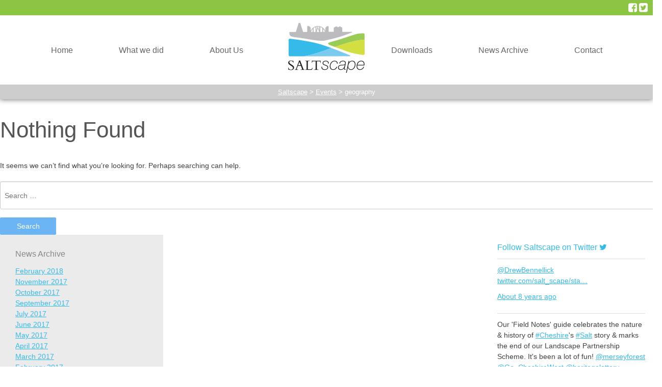

--- FILE ---
content_type: text/html; charset=UTF-8
request_url: https://saltscape.co.uk/featured/geography/
body_size: 16015
content:
<!DOCTYPE html>
<html lang="en-GB">
<head>
<meta charset="UTF-8">
<meta name="viewport" content="width=device-width, initial-scale=1">
<link rel="profile" href="https://gmpg.org/xfn/11">
<link rel="pingback" href="https://saltscape.co.uk/xmlrpc.php">

<meta name='robots' content='index, follow, max-image-preview:large, max-snippet:-1, max-video-preview:-1' />

	<!-- This site is optimized with the Yoast SEO plugin v19.9 - https://yoast.com/wordpress/plugins/seo/ -->
	<title>geography Archives - Saltscape</title>
	<link rel="canonical" href="https://saltscape.co.uk/featured/geography/" />
	<meta property="og:locale" content="en_GB" />
	<meta property="og:type" content="article" />
	<meta property="og:title" content="geography Archives - Saltscape" />
	<meta property="og:url" content="https://saltscape.co.uk/featured/geography/" />
	<meta property="og:site_name" content="Saltscape" />
	<script type="application/ld+json" class="yoast-schema-graph">{"@context":"https://schema.org","@graph":[{"@type":"CollectionPage","@id":"https://saltscape.co.uk/featured/geography/","url":"https://saltscape.co.uk/featured/geography/","name":"geography Archives - Saltscape","isPartOf":{"@id":"https://saltscape.co.uk/#website"},"breadcrumb":{"@id":"https://saltscape.co.uk/featured/geography/#breadcrumb"},"inLanguage":"en-GB"},{"@type":"BreadcrumbList","@id":"https://saltscape.co.uk/featured/geography/#breadcrumb","itemListElement":[{"@type":"ListItem","position":1,"name":"Home","item":"https://saltscape.co.uk/"},{"@type":"ListItem","position":2,"name":"geography"}]},{"@type":"WebSite","@id":"https://saltscape.co.uk/#website","url":"https://saltscape.co.uk/","name":"Saltscape","description":"","potentialAction":[{"@type":"SearchAction","target":{"@type":"EntryPoint","urlTemplate":"https://saltscape.co.uk/?s={search_term_string}"},"query-input":"required name=search_term_string"}],"inLanguage":"en-GB"}]}</script>
	<!-- / Yoast SEO plugin. -->


<link rel='dns-prefetch' href='//maps.google.com' />
<link rel='dns-prefetch' href='//s.w.org' />
<link rel="alternate" type="application/rss+xml" title="Saltscape &raquo; Feed" href="https://saltscape.co.uk/feed/" />
<link rel="alternate" type="application/rss+xml" title="Saltscape &raquo; Comments Feed" href="https://saltscape.co.uk/comments/feed/" />
<link rel="alternate" type="application/rss+xml" title="Saltscape &raquo; geography Featured Item Feed" href="https://saltscape.co.uk/featured/geography/feed/" />
		<!-- This site uses the Google Analytics by MonsterInsights plugin v8.9.1 - Using Analytics tracking - https://www.monsterinsights.com/ -->
							<script
				src="//www.googletagmanager.com/gtag/js?id=UA-64062554-4"  data-cfasync="false" data-wpfc-render="false" type="text/javascript" async></script>
			<script data-cfasync="false" data-wpfc-render="false" type="text/javascript">
				var mi_version = '8.9.1';
				var mi_track_user = true;
				var mi_no_track_reason = '';
				
								var disableStrs = [
															'ga-disable-UA-64062554-4',
									];

				/* Function to detect opted out users */
				function __gtagTrackerIsOptedOut() {
					for (var index = 0; index < disableStrs.length; index++) {
						if (document.cookie.indexOf(disableStrs[index] + '=true') > -1) {
							return true;
						}
					}

					return false;
				}

				/* Disable tracking if the opt-out cookie exists. */
				if (__gtagTrackerIsOptedOut()) {
					for (var index = 0; index < disableStrs.length; index++) {
						window[disableStrs[index]] = true;
					}
				}

				/* Opt-out function */
				function __gtagTrackerOptout() {
					for (var index = 0; index < disableStrs.length; index++) {
						document.cookie = disableStrs[index] + '=true; expires=Thu, 31 Dec 2099 23:59:59 UTC; path=/';
						window[disableStrs[index]] = true;
					}
				}

				if ('undefined' === typeof gaOptout) {
					function gaOptout() {
						__gtagTrackerOptout();
					}
				}
								window.dataLayer = window.dataLayer || [];

				window.MonsterInsightsDualTracker = {
					helpers: {},
					trackers: {},
				};
				if (mi_track_user) {
					function __gtagDataLayer() {
						dataLayer.push(arguments);
					}

					function __gtagTracker(type, name, parameters) {
						if (!parameters) {
							parameters = {};
						}

						if (parameters.send_to) {
							__gtagDataLayer.apply(null, arguments);
							return;
						}

						if (type === 'event') {
							
														parameters.send_to = monsterinsights_frontend.ua;
							__gtagDataLayer(type, name, parameters);
													} else {
							__gtagDataLayer.apply(null, arguments);
						}
					}

					__gtagTracker('js', new Date());
					__gtagTracker('set', {
						'developer_id.dZGIzZG': true,
											});
															__gtagTracker('config', 'UA-64062554-4', {"forceSSL":"true"} );
										window.gtag = __gtagTracker;										(function () {
						/* https://developers.google.com/analytics/devguides/collection/analyticsjs/ */
						/* ga and __gaTracker compatibility shim. */
						var noopfn = function () {
							return null;
						};
						var newtracker = function () {
							return new Tracker();
						};
						var Tracker = function () {
							return null;
						};
						var p = Tracker.prototype;
						p.get = noopfn;
						p.set = noopfn;
						p.send = function () {
							var args = Array.prototype.slice.call(arguments);
							args.unshift('send');
							__gaTracker.apply(null, args);
						};
						var __gaTracker = function () {
							var len = arguments.length;
							if (len === 0) {
								return;
							}
							var f = arguments[len - 1];
							if (typeof f !== 'object' || f === null || typeof f.hitCallback !== 'function') {
								if ('send' === arguments[0]) {
									var hitConverted, hitObject = false, action;
									if ('event' === arguments[1]) {
										if ('undefined' !== typeof arguments[3]) {
											hitObject = {
												'eventAction': arguments[3],
												'eventCategory': arguments[2],
												'eventLabel': arguments[4],
												'value': arguments[5] ? arguments[5] : 1,
											}
										}
									}
									if ('pageview' === arguments[1]) {
										if ('undefined' !== typeof arguments[2]) {
											hitObject = {
												'eventAction': 'page_view',
												'page_path': arguments[2],
											}
										}
									}
									if (typeof arguments[2] === 'object') {
										hitObject = arguments[2];
									}
									if (typeof arguments[5] === 'object') {
										Object.assign(hitObject, arguments[5]);
									}
									if ('undefined' !== typeof arguments[1].hitType) {
										hitObject = arguments[1];
										if ('pageview' === hitObject.hitType) {
											hitObject.eventAction = 'page_view';
										}
									}
									if (hitObject) {
										action = 'timing' === arguments[1].hitType ? 'timing_complete' : hitObject.eventAction;
										hitConverted = mapArgs(hitObject);
										__gtagTracker('event', action, hitConverted);
									}
								}
								return;
							}

							function mapArgs(args) {
								var arg, hit = {};
								var gaMap = {
									'eventCategory': 'event_category',
									'eventAction': 'event_action',
									'eventLabel': 'event_label',
									'eventValue': 'event_value',
									'nonInteraction': 'non_interaction',
									'timingCategory': 'event_category',
									'timingVar': 'name',
									'timingValue': 'value',
									'timingLabel': 'event_label',
									'page': 'page_path',
									'location': 'page_location',
									'title': 'page_title',
								};
								for (arg in args) {
																		if (!(!args.hasOwnProperty(arg) || !gaMap.hasOwnProperty(arg))) {
										hit[gaMap[arg]] = args[arg];
									} else {
										hit[arg] = args[arg];
									}
								}
								return hit;
							}

							try {
								f.hitCallback();
							} catch (ex) {
							}
						};
						__gaTracker.create = newtracker;
						__gaTracker.getByName = newtracker;
						__gaTracker.getAll = function () {
							return [];
						};
						__gaTracker.remove = noopfn;
						__gaTracker.loaded = true;
						window['__gaTracker'] = __gaTracker;
					})();
									} else {
										console.log("");
					(function () {
						function __gtagTracker() {
							return null;
						}

						window['__gtagTracker'] = __gtagTracker;
						window['gtag'] = __gtagTracker;
					})();
									}
			</script>
				<!-- / Google Analytics by MonsterInsights -->
		<script type="text/javascript">
window._wpemojiSettings = {"baseUrl":"https:\/\/s.w.org\/images\/core\/emoji\/14.0.0\/72x72\/","ext":".png","svgUrl":"https:\/\/s.w.org\/images\/core\/emoji\/14.0.0\/svg\/","svgExt":".svg","source":{"concatemoji":"https:\/\/saltscape.co.uk\/wp-includes\/js\/wp-emoji-release.min.js?ver=6.0.11"}};
/*! This file is auto-generated */
!function(e,a,t){var n,r,o,i=a.createElement("canvas"),p=i.getContext&&i.getContext("2d");function s(e,t){var a=String.fromCharCode,e=(p.clearRect(0,0,i.width,i.height),p.fillText(a.apply(this,e),0,0),i.toDataURL());return p.clearRect(0,0,i.width,i.height),p.fillText(a.apply(this,t),0,0),e===i.toDataURL()}function c(e){var t=a.createElement("script");t.src=e,t.defer=t.type="text/javascript",a.getElementsByTagName("head")[0].appendChild(t)}for(o=Array("flag","emoji"),t.supports={everything:!0,everythingExceptFlag:!0},r=0;r<o.length;r++)t.supports[o[r]]=function(e){if(!p||!p.fillText)return!1;switch(p.textBaseline="top",p.font="600 32px Arial",e){case"flag":return s([127987,65039,8205,9895,65039],[127987,65039,8203,9895,65039])?!1:!s([55356,56826,55356,56819],[55356,56826,8203,55356,56819])&&!s([55356,57332,56128,56423,56128,56418,56128,56421,56128,56430,56128,56423,56128,56447],[55356,57332,8203,56128,56423,8203,56128,56418,8203,56128,56421,8203,56128,56430,8203,56128,56423,8203,56128,56447]);case"emoji":return!s([129777,127995,8205,129778,127999],[129777,127995,8203,129778,127999])}return!1}(o[r]),t.supports.everything=t.supports.everything&&t.supports[o[r]],"flag"!==o[r]&&(t.supports.everythingExceptFlag=t.supports.everythingExceptFlag&&t.supports[o[r]]);t.supports.everythingExceptFlag=t.supports.everythingExceptFlag&&!t.supports.flag,t.DOMReady=!1,t.readyCallback=function(){t.DOMReady=!0},t.supports.everything||(n=function(){t.readyCallback()},a.addEventListener?(a.addEventListener("DOMContentLoaded",n,!1),e.addEventListener("load",n,!1)):(e.attachEvent("onload",n),a.attachEvent("onreadystatechange",function(){"complete"===a.readyState&&t.readyCallback()})),(e=t.source||{}).concatemoji?c(e.concatemoji):e.wpemoji&&e.twemoji&&(c(e.twemoji),c(e.wpemoji)))}(window,document,window._wpemojiSettings);
</script>
<style type="text/css">
img.wp-smiley,
img.emoji {
	display: inline !important;
	border: none !important;
	box-shadow: none !important;
	height: 1em !important;
	width: 1em !important;
	margin: 0 0.07em !important;
	vertical-align: -0.1em !important;
	background: none !important;
	padding: 0 !important;
}
</style>
			
	<link rel='stylesheet' id='foundation-icon-css'  href='https://saltscape.co.uk/wp-content/plugins/easy-foundation-shortcodes/styles/foundation-icons.css?ver=6.0.11' type='text/css' media='all' />
<link rel='stylesheet' id='foundation-norm-css'  href='https://saltscape.co.uk/wp-content/plugins/easy-foundation-shortcodes/styles/5/normalize.css?ver=6.0.11' type='text/css' media='all' />
<link rel='stylesheet' id='foundation-css'  href='https://saltscape.co.uk/wp-content/plugins/easy-foundation-shortcodes/styles/5/foundation.min.css?ver=6.0.11' type='text/css' media='all' />
<link rel='stylesheet' id='wp-block-library-css'  href='https://saltscape.co.uk/wp-includes/css/dist/block-library/style.min.css?ver=6.0.11' type='text/css' media='all' />
<style id='global-styles-inline-css' type='text/css'>
body{--wp--preset--color--black: #000000;--wp--preset--color--cyan-bluish-gray: #abb8c3;--wp--preset--color--white: #ffffff;--wp--preset--color--pale-pink: #f78da7;--wp--preset--color--vivid-red: #cf2e2e;--wp--preset--color--luminous-vivid-orange: #ff6900;--wp--preset--color--luminous-vivid-amber: #fcb900;--wp--preset--color--light-green-cyan: #7bdcb5;--wp--preset--color--vivid-green-cyan: #00d084;--wp--preset--color--pale-cyan-blue: #8ed1fc;--wp--preset--color--vivid-cyan-blue: #0693e3;--wp--preset--color--vivid-purple: #9b51e0;--wp--preset--gradient--vivid-cyan-blue-to-vivid-purple: linear-gradient(135deg,rgba(6,147,227,1) 0%,rgb(155,81,224) 100%);--wp--preset--gradient--light-green-cyan-to-vivid-green-cyan: linear-gradient(135deg,rgb(122,220,180) 0%,rgb(0,208,130) 100%);--wp--preset--gradient--luminous-vivid-amber-to-luminous-vivid-orange: linear-gradient(135deg,rgba(252,185,0,1) 0%,rgba(255,105,0,1) 100%);--wp--preset--gradient--luminous-vivid-orange-to-vivid-red: linear-gradient(135deg,rgba(255,105,0,1) 0%,rgb(207,46,46) 100%);--wp--preset--gradient--very-light-gray-to-cyan-bluish-gray: linear-gradient(135deg,rgb(238,238,238) 0%,rgb(169,184,195) 100%);--wp--preset--gradient--cool-to-warm-spectrum: linear-gradient(135deg,rgb(74,234,220) 0%,rgb(151,120,209) 20%,rgb(207,42,186) 40%,rgb(238,44,130) 60%,rgb(251,105,98) 80%,rgb(254,248,76) 100%);--wp--preset--gradient--blush-light-purple: linear-gradient(135deg,rgb(255,206,236) 0%,rgb(152,150,240) 100%);--wp--preset--gradient--blush-bordeaux: linear-gradient(135deg,rgb(254,205,165) 0%,rgb(254,45,45) 50%,rgb(107,0,62) 100%);--wp--preset--gradient--luminous-dusk: linear-gradient(135deg,rgb(255,203,112) 0%,rgb(199,81,192) 50%,rgb(65,88,208) 100%);--wp--preset--gradient--pale-ocean: linear-gradient(135deg,rgb(255,245,203) 0%,rgb(182,227,212) 50%,rgb(51,167,181) 100%);--wp--preset--gradient--electric-grass: linear-gradient(135deg,rgb(202,248,128) 0%,rgb(113,206,126) 100%);--wp--preset--gradient--midnight: linear-gradient(135deg,rgb(2,3,129) 0%,rgb(40,116,252) 100%);--wp--preset--duotone--dark-grayscale: url('#wp-duotone-dark-grayscale');--wp--preset--duotone--grayscale: url('#wp-duotone-grayscale');--wp--preset--duotone--purple-yellow: url('#wp-duotone-purple-yellow');--wp--preset--duotone--blue-red: url('#wp-duotone-blue-red');--wp--preset--duotone--midnight: url('#wp-duotone-midnight');--wp--preset--duotone--magenta-yellow: url('#wp-duotone-magenta-yellow');--wp--preset--duotone--purple-green: url('#wp-duotone-purple-green');--wp--preset--duotone--blue-orange: url('#wp-duotone-blue-orange');--wp--preset--font-size--small: 13px;--wp--preset--font-size--medium: 20px;--wp--preset--font-size--large: 36px;--wp--preset--font-size--x-large: 42px;}.has-black-color{color: var(--wp--preset--color--black) !important;}.has-cyan-bluish-gray-color{color: var(--wp--preset--color--cyan-bluish-gray) !important;}.has-white-color{color: var(--wp--preset--color--white) !important;}.has-pale-pink-color{color: var(--wp--preset--color--pale-pink) !important;}.has-vivid-red-color{color: var(--wp--preset--color--vivid-red) !important;}.has-luminous-vivid-orange-color{color: var(--wp--preset--color--luminous-vivid-orange) !important;}.has-luminous-vivid-amber-color{color: var(--wp--preset--color--luminous-vivid-amber) !important;}.has-light-green-cyan-color{color: var(--wp--preset--color--light-green-cyan) !important;}.has-vivid-green-cyan-color{color: var(--wp--preset--color--vivid-green-cyan) !important;}.has-pale-cyan-blue-color{color: var(--wp--preset--color--pale-cyan-blue) !important;}.has-vivid-cyan-blue-color{color: var(--wp--preset--color--vivid-cyan-blue) !important;}.has-vivid-purple-color{color: var(--wp--preset--color--vivid-purple) !important;}.has-black-background-color{background-color: var(--wp--preset--color--black) !important;}.has-cyan-bluish-gray-background-color{background-color: var(--wp--preset--color--cyan-bluish-gray) !important;}.has-white-background-color{background-color: var(--wp--preset--color--white) !important;}.has-pale-pink-background-color{background-color: var(--wp--preset--color--pale-pink) !important;}.has-vivid-red-background-color{background-color: var(--wp--preset--color--vivid-red) !important;}.has-luminous-vivid-orange-background-color{background-color: var(--wp--preset--color--luminous-vivid-orange) !important;}.has-luminous-vivid-amber-background-color{background-color: var(--wp--preset--color--luminous-vivid-amber) !important;}.has-light-green-cyan-background-color{background-color: var(--wp--preset--color--light-green-cyan) !important;}.has-vivid-green-cyan-background-color{background-color: var(--wp--preset--color--vivid-green-cyan) !important;}.has-pale-cyan-blue-background-color{background-color: var(--wp--preset--color--pale-cyan-blue) !important;}.has-vivid-cyan-blue-background-color{background-color: var(--wp--preset--color--vivid-cyan-blue) !important;}.has-vivid-purple-background-color{background-color: var(--wp--preset--color--vivid-purple) !important;}.has-black-border-color{border-color: var(--wp--preset--color--black) !important;}.has-cyan-bluish-gray-border-color{border-color: var(--wp--preset--color--cyan-bluish-gray) !important;}.has-white-border-color{border-color: var(--wp--preset--color--white) !important;}.has-pale-pink-border-color{border-color: var(--wp--preset--color--pale-pink) !important;}.has-vivid-red-border-color{border-color: var(--wp--preset--color--vivid-red) !important;}.has-luminous-vivid-orange-border-color{border-color: var(--wp--preset--color--luminous-vivid-orange) !important;}.has-luminous-vivid-amber-border-color{border-color: var(--wp--preset--color--luminous-vivid-amber) !important;}.has-light-green-cyan-border-color{border-color: var(--wp--preset--color--light-green-cyan) !important;}.has-vivid-green-cyan-border-color{border-color: var(--wp--preset--color--vivid-green-cyan) !important;}.has-pale-cyan-blue-border-color{border-color: var(--wp--preset--color--pale-cyan-blue) !important;}.has-vivid-cyan-blue-border-color{border-color: var(--wp--preset--color--vivid-cyan-blue) !important;}.has-vivid-purple-border-color{border-color: var(--wp--preset--color--vivid-purple) !important;}.has-vivid-cyan-blue-to-vivid-purple-gradient-background{background: var(--wp--preset--gradient--vivid-cyan-blue-to-vivid-purple) !important;}.has-light-green-cyan-to-vivid-green-cyan-gradient-background{background: var(--wp--preset--gradient--light-green-cyan-to-vivid-green-cyan) !important;}.has-luminous-vivid-amber-to-luminous-vivid-orange-gradient-background{background: var(--wp--preset--gradient--luminous-vivid-amber-to-luminous-vivid-orange) !important;}.has-luminous-vivid-orange-to-vivid-red-gradient-background{background: var(--wp--preset--gradient--luminous-vivid-orange-to-vivid-red) !important;}.has-very-light-gray-to-cyan-bluish-gray-gradient-background{background: var(--wp--preset--gradient--very-light-gray-to-cyan-bluish-gray) !important;}.has-cool-to-warm-spectrum-gradient-background{background: var(--wp--preset--gradient--cool-to-warm-spectrum) !important;}.has-blush-light-purple-gradient-background{background: var(--wp--preset--gradient--blush-light-purple) !important;}.has-blush-bordeaux-gradient-background{background: var(--wp--preset--gradient--blush-bordeaux) !important;}.has-luminous-dusk-gradient-background{background: var(--wp--preset--gradient--luminous-dusk) !important;}.has-pale-ocean-gradient-background{background: var(--wp--preset--gradient--pale-ocean) !important;}.has-electric-grass-gradient-background{background: var(--wp--preset--gradient--electric-grass) !important;}.has-midnight-gradient-background{background: var(--wp--preset--gradient--midnight) !important;}.has-small-font-size{font-size: var(--wp--preset--font-size--small) !important;}.has-medium-font-size{font-size: var(--wp--preset--font-size--medium) !important;}.has-large-font-size{font-size: var(--wp--preset--font-size--large) !important;}.has-x-large-font-size{font-size: var(--wp--preset--font-size--x-large) !important;}
</style>
<link rel='stylesheet' id='contact-form-7-css'  href='https://saltscape.co.uk/wp-content/plugins/contact-form-7/includes/css/styles.css?ver=5.6.4' type='text/css' media='all' />
<link rel='stylesheet' id='eeb-css-frontend-css'  href='https://saltscape.co.uk/wp-content/plugins/email-encoder-bundle/core/includes/assets/css/style.css?ver=220221-04123' type='text/css' media='all' />
<link rel='stylesheet' id='collapscore-css-css'  href='https://saltscape.co.uk/wp-content/plugins/jquery-collapse-o-matic/css/core_style.css?ver=1.0' type='text/css' media='all' />
<link rel='stylesheet' id='collapseomatic-css-css'  href='https://saltscape.co.uk/wp-content/plugins/jquery-collapse-o-matic/css/light_style.css?ver=1.6' type='text/css' media='all' />
<style id='responsive-menu-inline-css' type='text/css'>
#rmp_menu_trigger-2843{width: 55px;height: 55px;position: fixed;top: 40px;border-radius: 5px;display: none;text-decoration: none;right: 2%;background: #000000;transition: transform 0.5s, background-color 1s}#rmp_menu_trigger-2843:hover, #rmp_menu_trigger-2843:focus{background: #000;text-decoration: unset}#rmp_menu_trigger-2843.is-active{background: #000000}#rmp_menu_trigger-2843 .rmp-trigger-box{width: 33px;color: #fff}#rmp_menu_trigger-2843 .rmp-trigger-icon-active, #rmp_menu_trigger-2843 .rmp-trigger-text-open{display: none}#rmp_menu_trigger-2843.is-active .rmp-trigger-icon-active, #rmp_menu_trigger-2843.is-active .rmp-trigger-text-open{display: inline}#rmp_menu_trigger-2843.is-active .rmp-trigger-icon-inactive, #rmp_menu_trigger-2843.is-active .rmp-trigger-text{display: none}#rmp_menu_trigger-2843 .rmp-trigger-label{color: #fff;pointer-events: none;line-height: 13px;font-family: inherit;font-size: 13px;display: inline;text-transform: inherit}#rmp_menu_trigger-2843 .rmp-trigger-label.rmp-trigger-label-top{display: block;margin-bottom: 12px}#rmp_menu_trigger-2843 .rmp-trigger-label.rmp-trigger-label-bottom{display: block;margin-top: 12px}#rmp_menu_trigger-2843 .responsive-menu-pro-inner{display: block}#rmp_menu_trigger-2843 .responsive-menu-pro-inner, #rmp_menu_trigger-2843 .responsive-menu-pro-inner::before, #rmp_menu_trigger-2843 .responsive-menu-pro-inner::after{width: 33px;height: 5px;background-color: #FFFFFF;border-radius: 4px;position: absolute}#rmp_menu_trigger-2843.is-active .responsive-menu-pro-inner, #rmp_menu_trigger-2843.is-active .responsive-menu-pro-inner::before, #rmp_menu_trigger-2843.is-active .responsive-menu-pro-inner::after{background-color: #FFFFFF}#rmp_menu_trigger-2843:hover .responsive-menu-pro-inner, #rmp_menu_trigger-2843:hover .responsive-menu-pro-inner::before, #rmp_menu_trigger-2843:hover .responsive-menu-pro-inner::after{background-color: #FFFFFF}@media screen and (max-width: 870px){#menu-main_menu{display: none !important}#rmp_menu_trigger-2843{display: block}#rmp-container-2843{position: fixed;top: 0;margin: 0;transition: transform 0.5s;overflow: auto;display: block;width: 75%;background-color: #333333;background-image: url("");height: 100%;left: 0;padding-top: 0px;padding-left: 0px;padding-bottom: 0px;padding-right: 0px}#rmp-menu-wrap-2843{padding-top: 0px;padding-left: 0px;padding-bottom: 0px;padding-right: 0px;background-color: #333333}#rmp-menu-wrap-2843 .rmp-menu, #rmp-menu-wrap-2843 .rmp-submenu{width: 100%;box-sizing: border-box;margin: 0;padding: 0}#rmp-menu-wrap-2843 .rmp-submenu-depth-1 .rmp-menu-item-link{padding-left: 10%}#rmp-menu-wrap-2843 .rmp-submenu-depth-2 .rmp-menu-item-link{padding-left: 15%}#rmp-menu-wrap-2843 .rmp-submenu-depth-3 .rmp-menu-item-link{padding-left: 20%}#rmp-menu-wrap-2843 .rmp-submenu-depth-4 .rmp-menu-item-link{padding-left: 25%}#rmp-menu-wrap-2843 .rmp-submenu.rmp-submenu-open{display: block}#rmp-menu-wrap-2843 .rmp-menu-item{width: 100%;list-style: none;margin: 0}#rmp-menu-wrap-2843 .rmp-menu-item-link{height: 44px;line-height: 44px;font-size: 13px;border-bottom: 1px solid #666666;font-family: inherit;color: #ffffff;text-align: left;background-color: #333333;font-weight: normal;letter-spacing: 0px;display: block;width: 100%;text-decoration: none;position: relative;overflow: hidden;transition: background-color 1s, border-color 1s, 1s;padding: 0 5%;padding-right: 54px}#rmp-menu-wrap-2843 .rmp-menu-item-link:after, #rmp-menu-wrap-2843 .rmp-menu-item-link:before{display: none}#rmp-menu-wrap-2843 .rmp-menu-item-link:hover{color: #ffffff;border-color: #666666;background-color: #ebebeb}#rmp-menu-wrap-2843 .rmp-menu-item-link:focus{outline: none;border-color: unset;box-shadow: unset}#rmp-menu-wrap-2843 .rmp-menu-item-link .rmp-font-icon{height: 44px;line-height: 44px;margin-right: 10px;font-size: 13px}#rmp-menu-wrap-2843 .rmp-menu-current-item .rmp-menu-item-link{color: #ffffff;border-color: #212121;background-color: #43494C}#rmp-menu-wrap-2843 .rmp-menu-current-item .rmp-menu-item-link:hover{color: #ffffff;border-color: #3f3f3f;background-color: #43494C}#rmp-menu-wrap-2843 .rmp-menu-subarrow{position: absolute;top: 0;bottom: 0;text-align: center;overflow: hidden;background-size: cover;overflow: hidden;right: 0;border-left-style: solid;border-left-color: #666666;border-left-width: 1px;height: 44px;width: 44px;color: #ffffff;background-color: #333333}#rmp-menu-wrap-2843 .rmp-menu-subarrow:hover{color: #ffffff;border-color: #666666;background-color: #ebebeb}#rmp-menu-wrap-2843 .rmp-menu-subarrow .rmp-font-icon{margin-right: unset}#rmp-menu-wrap-2843 .rmp-menu-subarrow *{vertical-align: middle;line-height: 44px}#rmp-menu-wrap-2843 .rmp-menu-subarrow-active{display: block;background-size: cover;color: #fff;border-color: #212121;background-color: #212121}#rmp-menu-wrap-2843 .rmp-menu-subarrow-active:hover{color: #fff;border-color: #3f3f3f;background-color: #3f3f3f}#rmp-menu-wrap-2843 .rmp-submenu{display: none}#rmp-menu-wrap-2843 .rmp-submenu .rmp-menu-item-link{height: 44px;line-height: 44px;letter-spacing: 0px;font-size: 13px;border-bottom: 1px solid #666666;font-family: inherit;font-weight: normal;color: #ffffff;text-align: left;background-color: #333333}#rmp-menu-wrap-2843 .rmp-submenu .rmp-menu-item-link:hover{color: #ffffff;border-color: #666666;background-color: #ebebeb}#rmp-menu-wrap-2843 .rmp-submenu .rmp-menu-current-item .rmp-menu-item-link{color: #ffffff;border-color: #212121;background-color: #43494C}#rmp-menu-wrap-2843 .rmp-submenu .rmp-menu-current-item .rmp-menu-item-link:hover{color: #ffffff;border-color: #3f3f3f;background-color: #43494C}#rmp-menu-wrap-2843 .rmp-submenu .rmp-menu-subarrow{right: 0;border-right: unset;border-left-style: solid;border-left-color: #666666;border-left-width: 1px;height: 44px;line-height: 44px;width: 44px;color: #ffffff;background-color: #333333}#rmp-menu-wrap-2843 .rmp-submenu .rmp-menu-subarrow:hover{color: #ffffff;border-color: #666666;background-color: #ebebeb}#rmp-menu-wrap-2843 .rmp-submenu .rmp-menu-subarrow-active{color: #fff;border-color: #212121;background-color: #212121}#rmp-menu-wrap-2843 .rmp-submenu .rmp-menu-subarrow-active:hover{color: #fff;border-color: #3f3f3f;background-color: #3f3f3f}#rmp-menu-wrap-2843 .rmp-menu-item-description{margin: 0;padding: 5px 5%;opacity: 0.8;color: #ffffff}#rmp-search-box-2843{display: block;padding-top: 0px;padding-left: 5%;padding-bottom: 0px;padding-right: 5%}#rmp-search-box-2843 .rmp-search-form{margin: 0}#rmp-search-box-2843 .rmp-search-box{background: #fff;border: 1px solid #dadada;color: #333;width: 100%;padding: 0 5%;border-radius: 30px;height: 45px;-webkit-appearance: none}#rmp-search-box-2843 .rmp-search-box::placeholder{color: #C7C7CD}#rmp-search-box-2843 .rmp-search-box:focus{background-color: #fff;outline: 2px solid #dadada;color: #333}#rmp-menu-title-2843{background-color: #333333;color: #ffffff;text-align: left;font-size: 14px;padding-top: 10%;padding-left: 5%;padding-bottom: 0%;padding-right: 5%;font-weight: 400;transition: background-color 1s, border-color 1s, color 1s}#rmp-menu-title-2843:hover{background-color: #333333;color: #ffffff}#rmp-menu-title-2843 > a{color: #ffffff;width: 100%;background-color: unset;text-decoration: none}#rmp-menu-title-2843 > a:hover{color: #ffffff}#rmp-menu-title-2843 .rmp-font-icon{font-size: 14px}#rmp-menu-additional-content-2843{padding-top: 0px;padding-left: 5%;padding-bottom: 0px;padding-right: 5%;color: #fff;text-align: center;font-size: 16px}}.rmp-container{display: none;visibility: visible;padding: 0px 0px 0px 0px;z-index: 99998;transition: all 0.3s}.rmp-container.rmp-fade-top, .rmp-container.rmp-fade-left, .rmp-container.rmp-fade-right, .rmp-container.rmp-fade-bottom{display: none}.rmp-container.rmp-slide-left, .rmp-container.rmp-push-left{transform: translateX(-100%);-ms-transform: translateX(-100%);-webkit-transform: translateX(-100%);-moz-transform: translateX(-100%)}.rmp-container.rmp-slide-left.rmp-menu-open, .rmp-container.rmp-push-left.rmp-menu-open{transform: translateX(0);-ms-transform: translateX(0);-webkit-transform: translateX(0);-moz-transform: translateX(0)}.rmp-container.rmp-slide-right, .rmp-container.rmp-push-right{transform: translateX(100%);-ms-transform: translateX(100%);-webkit-transform: translateX(100%);-moz-transform: translateX(100%)}.rmp-container.rmp-slide-right.rmp-menu-open, .rmp-container.rmp-push-right.rmp-menu-open{transform: translateX(0);-ms-transform: translateX(0);-webkit-transform: translateX(0);-moz-transform: translateX(0)}.rmp-container.rmp-slide-top, .rmp-container.rmp-push-top{transform: translateY(-100%);-ms-transform: translateY(-100%);-webkit-transform: translateY(-100%);-moz-transform: translateY(-100%)}.rmp-container.rmp-slide-top.rmp-menu-open, .rmp-container.rmp-push-top.rmp-menu-open{transform: translateY(0);-ms-transform: translateY(0);-webkit-transform: translateY(0);-moz-transform: translateY(0)}.rmp-container.rmp-slide-bottom, .rmp-container.rmp-push-bottom{transform: translateY(100%);-ms-transform: translateY(100%);-webkit-transform: translateY(100%);-moz-transform: translateY(100%)}.rmp-container.rmp-slide-bottom.rmp-menu-open, .rmp-container.rmp-push-bottom.rmp-menu-open{transform: translateX(0);-ms-transform: translateX(0);-webkit-transform: translateX(0);-moz-transform: translateX(0)}.rmp-container::-webkit-scrollbar{width: 0px}.rmp-container ::-webkit-scrollbar-track{box-shadow: inset 0 0 5px transparent}.rmp-container ::-webkit-scrollbar-thumb{background: transparent}.rmp-container ::-webkit-scrollbar-thumb:hover{background: transparent}.rmp-container .rmp-menu-wrap .rmp-menu{transition: none;border-radius: 0;box-shadow: none;background: none;border: 0;bottom: auto;box-sizing: border-box;clip: auto;color: #666;display: block;float: none;font-family: inherit;font-size: 14px;height: auto;left: auto;line-height: 1.7;list-style-type: none;margin: 0;min-height: auto;max-height: none;opacity: 1;outline: none;overflow: visible;padding: 0;position: relative;pointer-events: auto;right: auto;text-align: left;text-decoration: none;text-indent: 0;text-transform: none;transform: none;top: auto;visibility: inherit;width: auto;word-wrap: break-word;white-space: normal}.rmp-container .rmp-menu-additional-content{display: block;word-break: break-word}.rmp-container .rmp-menu-title{display: flex;flex-direction: column}.rmp-container .rmp-menu-title .rmp-menu-title-image{max-width: 100%;margin-bottom: 15px;display: block;margin: auto;margin-bottom: 15px}button.rmp_menu_trigger{z-index: 999999;overflow: hidden;outline: none;border: 0;display: none;margin: 0;transition: transform 0.5s, background-color 0.5s;padding: 0}button.rmp_menu_trigger .responsive-menu-pro-inner::before, button.rmp_menu_trigger .responsive-menu-pro-inner::after{content: "";display: block}button.rmp_menu_trigger .responsive-menu-pro-inner::before{top: 10px}button.rmp_menu_trigger .responsive-menu-pro-inner::after{bottom: 10px}button.rmp_menu_trigger .rmp-trigger-box{width: 40px;display: inline-block;position: relative;pointer-events: none;vertical-align: super}.admin-bar .rmp-container, .admin-bar .rmp_menu_trigger{margin-top: 32px !important}@media screen and (max-width: 782px){.admin-bar .rmp-container, .admin-bar .rmp_menu_trigger{margin-top: 46px !important}}.rmp-menu-trigger-boring .responsive-menu-pro-inner{transition-property: none}.rmp-menu-trigger-boring .responsive-menu-pro-inner::after, .rmp-menu-trigger-boring .responsive-menu-pro-inner::before{transition-property: none}.rmp-menu-trigger-boring.is-active .responsive-menu-pro-inner{transform: rotate(45deg)}.rmp-menu-trigger-boring.is-active .responsive-menu-pro-inner:before{top: 0;opacity: 0}.rmp-menu-trigger-boring.is-active .responsive-menu-pro-inner:after{bottom: 0;transform: rotate(-90deg)}
</style>
<link rel='stylesheet' id='dashicons-css'  href='https://saltscape.co.uk/wp-includes/css/dashicons.min.css?ver=6.0.11' type='text/css' media='all' />
<link rel='stylesheet' id='rotatingtweets-css'  href='https://saltscape.co.uk/wp-content/plugins/rotatingtweets/css/style.css?ver=6.0.11' type='text/css' media='all' />
<link rel='stylesheet' id='st-widget-css'  href='https://saltscape.co.uk/wp-content/plugins/share-this/css/style.css?ver=6.0.11' type='text/css' media='all' />
<link rel='stylesheet' id='saltscape-style-css'  href='https://saltscape.co.uk/wp-content/themes/saltscape/style.css?ver=1.0' type='text/css' media='all' />
<link rel='stylesheet' id='animate.css-css'  href='https://saltscape.co.uk/wp-content/themes/saltscape/js/bower_components/animate.css/animate.min.css?ver=6.0.11' type='text/css' media='all' />
<link rel='stylesheet' id='font-awesome-css'  href='https://saltscape.co.uk/wp-content/themes/saltscape/inc/font-awesome/css/font-awesome.css?ver=6.0.11' type='text/css' media='all' />
<link rel='stylesheet' id='__EPYT__style-css'  href='https://saltscape.co.uk/wp-content/plugins/youtube-embed-plus/styles/ytprefs.min.css?ver=14.1.4' type='text/css' media='all' />
<style id='__EPYT__style-inline-css' type='text/css'>

                .epyt-gallery-thumb {
                        width: 33.333%;
                }
                
                         @media (min-width:0px) and (max-width: 767px) {
                            .epyt-gallery-rowbreak {
                                display: none;
                            }
                            .epyt-gallery-allthumbs[class*="epyt-cols"] .epyt-gallery-thumb {
                                width: 100% !important;
                            }
                          }
</style>
<link rel='stylesheet' id='wp-paginate-css'  href='https://saltscape.co.uk/wp-content/plugins/wp-paginate/css/wp-paginate.css?ver=2.1.9' type='text/css' media='screen' />
<script type='text/javascript' src='https://saltscape.co.uk/wp-includes/js/jquery/jquery.min.js?ver=3.6.0' id='jquery-core-js'></script>
<script type='text/javascript' src='https://saltscape.co.uk/wp-includes/js/jquery/jquery-migrate.min.js?ver=3.3.2' id='jquery-migrate-js'></script>
<script type='text/javascript' src='https://saltscape.co.uk/wp-content/plugins/easy-foundation-shortcodes/js/5/vendor/custom.modernizr.js?ver=6.0.11' id='foundation-custom-js'></script>
<script type='text/javascript' src='https://saltscape.co.uk/wp-content/plugins/google-analytics-for-wordpress/assets/js/frontend-gtag.min.js?ver=8.9.1' id='monsterinsights-frontend-script-js'></script>
<script data-cfasync="false" data-wpfc-render="false" type="text/javascript" id='monsterinsights-frontend-script-js-extra'>/* <![CDATA[ */
var monsterinsights_frontend = {"js_events_tracking":"true","download_extensions":"doc,pdf,ppt,zip,xls,docx,pptx,xlsx","inbound_paths":"[]","home_url":"https:\/\/saltscape.co.uk","hash_tracking":"false","ua":"UA-64062554-4","v4_id":""};/* ]]> */
</script>
<script type='text/javascript' src='https://saltscape.co.uk/wp-content/plugins/email-encoder-bundle/core/includes/assets/js/custom.js?ver=220221-04123' id='eeb-js-frontend-js'></script>
<script type='text/javascript' src='https://maps.google.com/maps/api/js?key=AIzaSyBRV8pbpgspY40ESBPfY2TWQ-VbZHVbw7Y&#038;libraries=geometry%2Cplaces%2Cweather%2Cpanoramio%2Cdrawing&#038;language=en&#038;ver=5.2.5' id='wpgmp-google-api-js'></script>
<script type='text/javascript' src='https://saltscape.co.uk/wp-includes/js/imagesloaded.min.js?ver=4.1.4' id='imagesloaded-js'></script>
<script type='text/javascript' src='https://saltscape.co.uk/wp-includes/js/masonry.min.js?ver=4.2.2' id='masonry-js'></script>
<script type='text/javascript' src='https://saltscape.co.uk/wp-includes/js/jquery/jquery.masonry.min.js?ver=3.1.2b' id='jquery-masonry-js'></script>
<script type='text/javascript' id='wpgmp-frontend-js-extra'>
/* <![CDATA[ */
var wpgmp_flocal = {"ajax_url":"https:\/\/saltscape.co.uk\/wp-admin\/admin-ajax.php","nonce":"cea200b9f6","days_to_remember":""};
/* ]]> */
</script>
<script type='text/javascript' src='https://saltscape.co.uk/wp-content/plugins/wp-google-map-pro/assets/js/frontend.min.js?ver=5.2.5' id='wpgmp-frontend-js'></script>
<script type='text/javascript' src='https://saltscape.co.uk/wp-content/themes/saltscape/js/bower_components/modernizr/modernizr.js?ver=6.0.11' id='modernizr.js-js'></script>
<script type='text/javascript' src='https://saltscape.co.uk/wp-content/themes/saltscape/js/bower_components/foundation/js/foundation.min.js?ver=6.0.11' id='foundation.min.js-js'></script>
<script type='text/javascript' src='https://saltscape.co.uk/wp-content/themes/saltscape/js/bower_components/isotope/dist/isotope.pkgd.min.js?ver=6.0.11' id='isotope.pkgd.min.js-js'></script>
<script type='text/javascript' src='https://saltscape.co.uk/wp-content/themes/saltscape/js/init.js?ver=6.0.11' id='init-js'></script>
<script type='text/javascript' src='https://saltscape.co.uk/wp-content/themes/saltscape/js/bower_components/fastclick/lib/fastclick.js?ver=6.0.11' id='fastclick.js-js'></script>
<script type='text/javascript' id='__ytprefs__-js-extra'>
/* <![CDATA[ */
var _EPYT_ = {"ajaxurl":"https:\/\/saltscape.co.uk\/wp-admin\/admin-ajax.php","security":"5243377bb9","gallery_scrolloffset":"20","eppathtoscripts":"https:\/\/saltscape.co.uk\/wp-content\/plugins\/youtube-embed-plus\/scripts\/","eppath":"https:\/\/saltscape.co.uk\/wp-content\/plugins\/youtube-embed-plus\/","epresponsiveselector":"[\"iframe.__youtube_prefs__\"]","epdovol":"1","version":"14.1.4","evselector":"iframe.__youtube_prefs__[src], iframe[src*=\"youtube.com\/embed\/\"], iframe[src*=\"youtube-nocookie.com\/embed\/\"]","ajax_compat":"","ytapi_load":"light","pause_others":"","stopMobileBuffer":"1","facade_mode":"","not_live_on_channel":"","vi_active":"","vi_js_posttypes":[]};
/* ]]> */
</script>
<script type='text/javascript' src='https://saltscape.co.uk/wp-content/plugins/youtube-embed-plus/scripts/ytprefs.min.js?ver=14.1.4' id='__ytprefs__-js'></script>
<link rel="https://api.w.org/" href="https://saltscape.co.uk/wp-json/" /><link rel="EditURI" type="application/rsd+xml" title="RSD" href="https://saltscape.co.uk/xmlrpc.php?rsd" />
<link rel="wlwmanifest" type="application/wlwmanifest+xml" href="https://saltscape.co.uk/wp-includes/wlwmanifest.xml" /> 
<script charset="utf-8" type="text/javascript">var switchTo5x=true;</script>
<script charset="utf-8" type="text/javascript" src="https://w.sharethis.com/button/buttons.js"></script>
<script charset="utf-8" type="text/javascript">stLight.options({"publisher":"233a2baa-0e11-4ec6-be78-97fa06d49f87","doNotCopy":true,"hashAddressBar":false,"doNotHash":true});var st_type="wordpress4.2.2";</script>
<script async defer src="https://maps.googleapis.com/maps/api/js?key=AIzaSyDKIXe6T1n91YYBGuIbB7L75todq7nISrE&callback=initMap"
  type="text/javascript"></script></head>

<body class="archive tax-featureditems term-geography term-65 group-blog">
<div id="page" class="hfeed site">
	
	<a class="skip-link screen-reader-text" href="#content">Skip to content</a>

	<header id="masthead" class="site-header" role="banner">
		
		<div class="news-feed">

			<div class="social_links">
				<a href="https://www.facebook.com/Saltscape" target="_blank" title="Follow Saltscape on Facebook"><span class="fa fa-facebook-square"></span></a>
				<a href="https://twitter.com/salt_scape" target="_blank" title="Follow Saltscape on Twitter"><span class="fa fa-twitter-square"></span></a>
			</div><!-- social_links -->
			
			
			
		</div>
		
		<div class="inner-container">
		
		
		<div class="site-branding">
			<h1 class="site-title"><a href="https://saltscape.co.uk/" rel="home"><img src="https://saltscape.co.uk/wp-content/themes/saltscape/images/main_logo.png" alt="Saltscape" /></a></h1>
			<h2 class="site-description"></h2>
		</div><!-- .site-branding -->

		<nav id="site-navigation" class="main-navigation" role="navigation">
			
			<div class="menu-main_menu-container"><ul id="menu-main_menu" class="menu"><li id="menu-item-131" class="menu-item menu-item-type-post_type menu-item-object-page menu-item-home menu-item-131"><a href="https://saltscape.co.uk/">Home</a></li>
<li id="menu-item-107" class="menu-item menu-item-type-post_type menu-item-object-page menu-item-has-children menu-item-107"><a href="https://saltscape.co.uk/project-list/">What we did</a>
<ul class="sub-menu">
	<li id="menu-item-226" class="menu-item menu-item-type-post_type menu-item-object-page menu-item-226"><a href="https://saltscape.co.uk/project-list/">Our Projects</a></li>
	<li id="menu-item-2696" class="menu-item menu-item-type-post_type menu-item-object-page menu-item-2696"><a href="https://saltscape.co.uk/saltscape-project-map/">Project Map</a></li>
</ul>
</li>
<li id="menu-item-170" class="menu-item menu-item-type-post_type menu-item-object-page menu-item-has-children menu-item-170"><a href="https://saltscape.co.uk/about-us/">About Us</a>
<ul class="sub-menu">
	<li id="menu-item-408" class="menu-item menu-item-type-post_type menu-item-object-page menu-item-408"><a href="https://saltscape.co.uk/about-us/our-vision/">Our Vision</a></li>
	<li id="menu-item-407" class="menu-item menu-item-type-post_type menu-item-object-page menu-item-407"><a href="https://saltscape.co.uk/about-us/saltscape-story/">Story of the Saltscape</a></li>
	<li id="menu-item-249" class="menu-item menu-item-type-post_type menu-item-object-page menu-item-249"><a href="https://saltscape.co.uk/about-us/partners/">Partners</a></li>
</ul>
</li>
<li id="menu-item-2084" class="menu-item menu-item-type-post_type menu-item-object-page menu-item-has-children menu-item-2084"><a href="https://saltscape.co.uk/resources/">Downloads</a>
<ul class="sub-menu">
	<li id="menu-item-2832" class="menu-item menu-item-type-post_type menu-item-object-page menu-item-2832"><a href="https://saltscape.co.uk/resources/">Resources</a></li>
	<li id="menu-item-2831" class="menu-item menu-item-type-post_type menu-item-object-page menu-item-2831"><a href="https://saltscape.co.uk/youtube-resources/">Youtube Resources</a></li>
</ul>
</li>
<li id="menu-item-113" class="menu-item menu-item-type-post_type menu-item-object-page current_page_parent menu-item-113"><a href="https://saltscape.co.uk/news/">News Archive</a></li>
<li id="menu-item-116" class="menu-item menu-item-type-post_type menu-item-object-page menu-item-116"><a href="https://saltscape.co.uk/contact/">Contact</a></li>
</ul></div>

			<!--<div class="menu-main_menu-container"><ul id="menu-main_menu" class="menu nav-menu" aria-expanded="false"><li id="menu-item-131" class="current_page_item menu-item menu-item-type-post_type menu-item-object-page menu-item-131"><a href="http://www.website-design-glasgow.co.uk/">Home</a></li>
<li id="menu-item-107" class="menu-item menu-item-type-post_type menu-item-object-page menu-item-107"><a href="http://www.website-design-glasgow.co.uk/?page_id=106">Projects</a></li>
<li id="menu-item-110" class="menu-item menu-item-type-post_type menu-item-object-page menu-item-110"><a href="http://www.website-design-glasgow.co.uk/?page_id=109">Get Involved</a></li>
<li id="menu-item-113" class="menu-item menu-item-type-post_type menu-item-object-page current_page_parent menu-item-113"><a href="http://www.website-design-glasgow.co.uk/?page_id=112">News</a></li>
<li id="menu-item-116" class="menu-item menu-item-type-post_type menu-item-object-page menu-item-116"><a href="http://www.website-design-glasgow.co.uk/?page_id=115">Contact</a></li>
</ul></div>-->
		</nav><!-- #site-navigation -->
		
		
		</div><!-- inner-container -->
		
		
		
		    <div class="bread-crumbs"><!-- Breadcrumb NavXT 7.1.0 -->
<span typeof="v:Breadcrumb"><a rel="v:url" property="v:title" title="Go to Saltscape." href="https://saltscape.co.uk" class="home">Saltscape</a></span> &gt; <span typeof="v:Breadcrumb"><a rel="v:url" property="v:title" title="Go to Events." href="https://saltscape.co.uk/events/">Events</a></span> &gt; <span typeof="v:Breadcrumb"><span property="v:title">geography</span></span></div>		
		
	</header><!-- #masthead -->

	<div id="content" class="site-content">
		
	

	<div id="primary" class="content-area">
		<main id="main" class="site-main" role="main">

		
							
<section class="no-results not-found">
	<header class="page-header">
		<h1 class="page-title">Nothing Found</h1>
	</header><!-- .page-header -->

	<div class="page-content">
		
			<p>It seems we can&rsquo;t find what you&rsquo;re looking for. Perhaps searching can help.</p>
			<form role="search" method="get" class="search-form" action="https://saltscape.co.uk/">
				<label>
					<span class="screen-reader-text">Search for:</span>
					<input type="search" class="search-field" placeholder="Search &hellip;" value="" name="s" />
				</label>
				<input type="submit" class="search-submit" value="Search" />
			</form>
			</div><!-- .page-content -->
</section><!-- .no-results -->

						
						
						
					</div><!-- columns -->

			<div class="columns large-3 grey">

				
<div id="secondary" class="widget-area columns grey" role="complementary">
	<aside id="archives-2" class="widget widget_archive"><h2 class="widget-title">News Archive</h2>
			<ul>
					<li><a href='https://saltscape.co.uk/2018/02/'>February 2018</a></li>
	<li><a href='https://saltscape.co.uk/2017/11/'>November 2017</a></li>
	<li><a href='https://saltscape.co.uk/2017/10/'>October 2017</a></li>
	<li><a href='https://saltscape.co.uk/2017/09/'>September 2017</a></li>
	<li><a href='https://saltscape.co.uk/2017/07/'>July 2017</a></li>
	<li><a href='https://saltscape.co.uk/2017/06/'>June 2017</a></li>
	<li><a href='https://saltscape.co.uk/2017/05/'>May 2017</a></li>
	<li><a href='https://saltscape.co.uk/2017/04/'>April 2017</a></li>
	<li><a href='https://saltscape.co.uk/2017/03/'>March 2017</a></li>
	<li><a href='https://saltscape.co.uk/2017/02/'>February 2017</a></li>
	<li><a href='https://saltscape.co.uk/2017/01/'>January 2017</a></li>
	<li><a href='https://saltscape.co.uk/2016/12/'>December 2016</a></li>
	<li><a href='https://saltscape.co.uk/2016/11/'>November 2016</a></li>
	<li><a href='https://saltscape.co.uk/2016/10/'>October 2016</a></li>
	<li><a href='https://saltscape.co.uk/2016/09/'>September 2016</a></li>
	<li><a href='https://saltscape.co.uk/2016/08/'>August 2016</a></li>
	<li><a href='https://saltscape.co.uk/2016/07/'>July 2016</a></li>
	<li><a href='https://saltscape.co.uk/2016/06/'>June 2016</a></li>
	<li><a href='https://saltscape.co.uk/2016/05/'>May 2016</a></li>
	<li><a href='https://saltscape.co.uk/2016/04/'>April 2016</a></li>
	<li><a href='https://saltscape.co.uk/2016/03/'>March 2016</a></li>
	<li><a href='https://saltscape.co.uk/2016/02/'>February 2016</a></li>
	<li><a href='https://saltscape.co.uk/2016/01/'>January 2016</a></li>
	<li><a href='https://saltscape.co.uk/2015/12/'>December 2015</a></li>
	<li><a href='https://saltscape.co.uk/2015/11/'>November 2015</a></li>
	<li><a href='https://saltscape.co.uk/2015/10/'>October 2015</a></li>
	<li><a href='https://saltscape.co.uk/2015/09/'>September 2015</a></li>
	<li><a href='https://saltscape.co.uk/2015/08/'>August 2015</a></li>
	<li><a href='https://saltscape.co.uk/2015/07/'>July 2015</a></li>
	<li><a href='https://saltscape.co.uk/2015/06/'>June 2015</a></li>
	<li><a href='https://saltscape.co.uk/2015/05/'>May 2015</a></li>
			</ul>

			</aside><aside id="text-5" class="widget widget_text">			<div class="textwidget"><ul class="page-icons">
<li class="project-map"><a href="https://saltscape.co.uk/project-map/" title="Explore the Project Map">Explore the Project Map</a></li>
</ul>

<hr />

<ul class="quick-links">
<li class="events-booklet"><a href="https://saltscape.co.uk/wp-content/uploads/2015/05/Saltscape-Events_Web_1.pdf" title="Download the Events Booklet" download>Download Event Booklet</a></li>
</ul></div>
		</aside></div><!-- #secondary -->

			</div><!-- columns -->

			<div class="columns large-3">

				<h3 class="twitter-follow"><a href="https://twitter.com/salt_scape" title="Follow Saltscape on Twitter">Follow Saltscape on Twitter <span class="fa fa-twitter"></span></a></h3>
				
				
<div class='norotatingtweets rotatingtweets_format_0' id='rotatingtweets_5000_scrollUp_1000_697745dde4414' data-cycle-auto-height="calc" data-cycle-fx="scrollUp" data-cycle-pause-on-hover="true" data-cycle-timeout="5000" data-cycle-speed="1000" data-cycle-easing="swing" data-cycle-slides="div.rotatingtweet" data-cycle-log="false">
	<div class = 'rotatingtweet'>
		<p class='rtw_main'><a href='https://twitter.com/intent/user?screen_name=DrewBennellick' title='Drew Bennellick' lang='en'>@DrewBennellick</a> <a href='https://t.co/YLvcQL8i5N' title='https://twitter.com/salt_scape/status/968064535167950848' class='rtw_url_link'>twitter.com/salt_scape/sta…</a></p>
		<p class='rtw_meta'><a  href="https://twitter.com/twitterapi/status/968071824025292800">About 8 years ago</a></p></div>
	<div class = 'rotatingtweet'>
		<p class='rtw_main'>Our 'Field Notes' guide celebrates the nature &amp; history of <a href="https://twitter.com/search?q=%23Cheshire&amp;src=hash" title="#Cheshire" class="rtw_hashtag_link">#Cheshire</a>'s <a href="https://twitter.com/search?q=%23Salt&amp;src=hash" title="#Salt" class="rtw_hashtag_link">#Salt</a> story &amp; marks the end of our Landscape Partnership Scheme. It's been a lot of fun! <a href='https://twitter.com/intent/user?screen_name=merseyforest' title='The Mersey Forest' lang='en'>@merseyforest</a> <a href='https://twitter.com/intent/user?screen_name=Go_CheshireWest' title='Cheshire West' lang='en'>@Go_CheshireWest</a> <a href='https://twitter.com/intent/user?screen_name=heritagelottery' title='heritagelottery' lang='en'>@heritagelottery</a> <a href='https://twitter.com/intent/user?screen_name=HLFNorthWest' title='HLF North West' lang='en'>@HLFNorthWest</a> <a href='https://twitter.com/intent/user?screen_name=RECORDLRC' title='RECORD' lang='en'>@RECORDLRC</a> <a href='https://twitter.com/intent/user?screen_name=resophonick' title='Nick Jones 💙🇺🇦' lang='en'>@resophonick</a>  <a href='https://t.co/1aE4uXfztT' title='http://bit.ly/2sTLi5x' class='rtw_url_link'>bit.ly/2sTLi5x</a> <a href='https://t.co/yA4QBjkpZ4' title='https://twitter.com/salt_scape/status/968064535167950848/photo/1' class='rtw_media_link'>pic.twitter.com/yA4QBjkpZ4</a></p>
		<p class='rtw_meta'><a  href="https://twitter.com/twitterapi/status/968064535167950848">About 8 years ago</a></p></div>
	<div class = 'rotatingtweet'>
		<p class='rtw_main'><a href='https://twitter.com/intent/user?screen_name=MktgCheshire' title='Marketing Cheshire' lang='en'>@MktgCheshire</a> <a href='https://twitter.com/intent/user?screen_name=LemondropCR' title='Lemondrop Creative' lang='en'>@LemondropCR</a> <a href='https://twitter.com/intent/user?screen_name=Go_CheshireWest' title='Cheshire West' lang='en'>@Go_CheshireWest</a> <a href='https://twitter.com/intent/user?screen_name=merseyforest' title='The Mersey Forest' lang='en'>@merseyforest</a> <a href='https://twitter.com/intent/user?screen_name=MiddlewichH' title='Middlewich Heritage' lang='en'>@MiddlewichH</a> <a href='https://twitter.com/intent/user?screen_name=middlewichnews' title='Middlewich Guardian' lang='en'>@middlewichnews</a> <a href='https://twitter.com/intent/user?screen_name=CheshireWT' title='Cheshire Wildlife Trust' lang='en'>@CheshireWT</a> <a href='https://twitter.com/intent/user?screen_name=cwaclibraries' title='Cheshire West and Chester Libraries' lang='en'>@cwaclibraries</a> <a href='https://twitter.com/intent/user?screen_name=cwacmuseums' title='CWAC Museums' lang='en'>@cwacmuseums</a> <a href='https://t.co/XRR8zHmFfM' title='https://twitter.com/salt_scape/status/968058600412327937' class='rtw_url_link'>twitter.com/salt_scape/sta…</a></p>
		<p class='rtw_meta'><a  href="https://twitter.com/twitterapi/status/968059586094731265">About 8 years ago</a></p></div>
</div>

			</div><!-- columns -->

		</div><!-- row -->
	</section>

	</main><!-- #main -->
					</div><!-- #primary -->
					



	</div><!-- #content -->

	<footer id="colophon" class="site-footer" role="contentinfo">
		<div class="site-info">

			<div class="social_links">
				<a href="https://www.facebook.com/Saltscape" target="_blank" title="Follow Saltscape on Facebook"><span class="fa fa-facebook-square"></span></a>
				<a href="https://twitter.com/salt_scape" target="_blank" title="Follow Saltscape on Twitter"><span class="fa fa-twitter-square"></span></a>
							</div><!-- social_links -->


			
			<div class="columns large-12 copyright">	
				<div class="columns large-12 small-12">	
				
					<a href="http://www.hlf.org.uk/" title="Heritage Lottery Funded" target="_blank" class="hlf"><img src="https://saltscape.co.uk/wp-content/themes/saltscape/images/heritage_lottery_logo.png" alt="Heritage Lottery Funded" /></a>
				
				</div><!-- columns -->
			
			<section>
				<div class="columns large-7 small-12">

					<p>Groundwork CLM. 
					Yarwoods Arm, Navigation Road, Northwich, Cheshire, CW8 1BE.
					Email:<a href="javascript:;" data-enc-email="pyz[at]tebhaqjbex.bet.hx" class="mail-link" data-wpel-link="ignore"><span id="eeb-920703-946367"></span><script type="text/javascript">(function(){var ml="kw0m%lo.ur4cngd",mi=";534:2=968<>1690769=780",o="";for(var j=0,l=mi.length;j<l;j++){o+=ml.charAt(mi.charCodeAt(j)-48);}document.getElementById("eeb-920703-946367").innerHTML = decodeURIComponent(o);}());</script><noscript>*protected email*</noscript></a><br />

					Company Registration No.1754848. Charity Registration No. 514727. 
					Registered Office: 74-80 Hallgate, Wigan, WN1 1HP.
					</p>

					<p><a href="http://www.swaydesign.co.uk" title="Swaydesign - Webdesign, Branding and Marketing" target="_blank">Webdesign by Swaydesign</a></p>
					
				</div><!-- columns -->
			</section>
			
			</div>


			<!--<div class="columns large-6">
										

			</div>-->

			<!--<a href=""></a>
			<span class="sep"> | </span>
						-->



			
		</div><!-- .site-info -->

		

	</footer><!-- #colophon -->
</div><!-- #page -->

			<button type="button"  aria-controls="rmp-container-2843" aria-label="Menu Trigger" id="rmp_menu_trigger-2843"  class="rmp_menu_trigger rmp-menu-trigger-boring">
								<div class="rmp-trigger-label rmp-trigger-label-left">
					<span class="rmp-trigger-text">Menu</span>
										</div>
								<span class="rmp-trigger-box">
									<span class="responsive-menu-pro-inner"></span>
								</span>
					</button>
						<div id="rmp-container-2843" class="rmp-container rmp-container rmp-slide-left">
							<div id="rmp-menu-title-2843" class="rmp-menu-title">
				<a href="" target="_self" id="rmp-menu-title-link">
								<span></span>
				</a>
			</div>
			<div id="rmp-menu-wrap-2843" class="rmp-menu-wrap"><ul id="rmp-menu-2843" class="rmp-menu" role="menubar" aria-label="Default Menu"><li id="rmp-menu-item-131" class=" menu-item menu-item-type-post_type menu-item-object-page menu-item-home rmp-menu-item rmp-menu-top-level-item" role="none"><a  href = "https://saltscape.co.uk/"  class = "rmp-menu-item-link"  role = "menuitem"  >Home</a></li><li id="rmp-menu-item-107" class=" menu-item menu-item-type-post_type menu-item-object-page menu-item-has-children rmp-menu-item rmp-menu-item-has-children rmp-menu-top-level-item" role="none"><a  href = "https://saltscape.co.uk/project-list/"  class = "rmp-menu-item-link"  role = "menuitem"  >What we did<div class="rmp-menu-subarrow">▼</div></a><ul aria-label="What we did"
            role="menu" data-depth="2"
            class="rmp-submenu rmp-submenu-depth-1"><li id="rmp-menu-item-226" class=" menu-item menu-item-type-post_type menu-item-object-page rmp-menu-item rmp-menu-sub-level-item" role="none"><a  href = "https://saltscape.co.uk/project-list/"  class = "rmp-menu-item-link"  role = "menuitem"  >Our Projects</a></li><li id="rmp-menu-item-2696" class=" menu-item menu-item-type-post_type menu-item-object-page rmp-menu-item rmp-menu-sub-level-item" role="none"><a  href = "https://saltscape.co.uk/saltscape-project-map/"  class = "rmp-menu-item-link"  role = "menuitem"  >Project Map</a></li></ul></li><li id="rmp-menu-item-170" class=" menu-item menu-item-type-post_type menu-item-object-page menu-item-has-children rmp-menu-item rmp-menu-item-has-children rmp-menu-top-level-item" role="none"><a  href = "https://saltscape.co.uk/about-us/"  class = "rmp-menu-item-link"  role = "menuitem"  >About Us<div class="rmp-menu-subarrow">▼</div></a><ul aria-label="About Us"
            role="menu" data-depth="2"
            class="rmp-submenu rmp-submenu-depth-1"><li id="rmp-menu-item-408" class=" menu-item menu-item-type-post_type menu-item-object-page rmp-menu-item rmp-menu-sub-level-item" role="none"><a  href = "https://saltscape.co.uk/about-us/our-vision/"  class = "rmp-menu-item-link"  role = "menuitem"  >Our Vision</a></li><li id="rmp-menu-item-407" class=" menu-item menu-item-type-post_type menu-item-object-page rmp-menu-item rmp-menu-sub-level-item" role="none"><a  href = "https://saltscape.co.uk/about-us/saltscape-story/"  class = "rmp-menu-item-link"  role = "menuitem"  >Story of the Saltscape</a></li><li id="rmp-menu-item-249" class=" menu-item menu-item-type-post_type menu-item-object-page rmp-menu-item rmp-menu-sub-level-item" role="none"><a  href = "https://saltscape.co.uk/about-us/partners/"  class = "rmp-menu-item-link"  role = "menuitem"  >Partners</a></li></ul></li><li id="rmp-menu-item-2084" class=" menu-item menu-item-type-post_type menu-item-object-page menu-item-has-children rmp-menu-item rmp-menu-item-has-children rmp-menu-top-level-item" role="none"><a  href = "https://saltscape.co.uk/resources/"  class = "rmp-menu-item-link"  role = "menuitem"  >Downloads<div class="rmp-menu-subarrow">▼</div></a><ul aria-label="Downloads"
            role="menu" data-depth="2"
            class="rmp-submenu rmp-submenu-depth-1"><li id="rmp-menu-item-2832" class=" menu-item menu-item-type-post_type menu-item-object-page rmp-menu-item rmp-menu-sub-level-item" role="none"><a  href = "https://saltscape.co.uk/resources/"  class = "rmp-menu-item-link"  role = "menuitem"  >Resources</a></li><li id="rmp-menu-item-2831" class=" menu-item menu-item-type-post_type menu-item-object-page rmp-menu-item rmp-menu-sub-level-item" role="none"><a  href = "https://saltscape.co.uk/youtube-resources/"  class = "rmp-menu-item-link"  role = "menuitem"  >Youtube Resources</a></li></ul></li><li id="rmp-menu-item-113" class=" menu-item menu-item-type-post_type menu-item-object-page current_page_parent rmp-menu-item rmp-menu-top-level-item" role="none"><a  href = "https://saltscape.co.uk/news/"  class = "rmp-menu-item-link"  role = "menuitem"  >News Archive</a></li><li id="rmp-menu-item-116" class=" menu-item menu-item-type-post_type menu-item-object-page rmp-menu-item rmp-menu-top-level-item" role="none"><a  href = "https://saltscape.co.uk/contact/"  class = "rmp-menu-item-link"  role = "menuitem"  >Contact</a></li></ul></div>			<div id="rmp-search-box-2843" class="rmp-search-box">
					<form action="https://saltscape.co.uk/" class="rmp-search-form" role="search">
						<input type="search" name="s" title="Search" placeholder="Search" class="rmp-search-box">
					</form>
				</div>
						<div id="rmp-menu-additional-content-2843" class="rmp-menu-additional-content">
									</div>
						</div>
			<script type='text/javascript' src='https://saltscape.co.uk/wp-content/plugins/contact-form-7/includes/swv/js/index.js?ver=5.6.4' id='swv-js'></script>
<script type='text/javascript' id='contact-form-7-js-extra'>
/* <![CDATA[ */
var wpcf7 = {"api":{"root":"https:\/\/saltscape.co.uk\/wp-json\/","namespace":"contact-form-7\/v1"}};
/* ]]> */
</script>
<script type='text/javascript' src='https://saltscape.co.uk/wp-content/plugins/contact-form-7/includes/js/index.js?ver=5.6.4' id='contact-form-7-js'></script>
<script type='text/javascript' id='eeb-js-ajax-ef-js-extra'>
/* <![CDATA[ */
var eeb_ef = {"ajaxurl":"https:\/\/saltscape.co.uk\/wp-admin\/admin-ajax.php","security":"977855e8e9"};
/* ]]> */
</script>
<script type='text/javascript' src='https://saltscape.co.uk/wp-content/plugins/email-encoder-bundle/core/includes/assets/js/encoder-form.js?ver=220221-04123' id='eeb-js-ajax-ef-js'></script>
<script type='text/javascript' id='rmp_menu_scripts-js-extra'>
/* <![CDATA[ */
var rmp_menu = {"ajaxURL":"https:\/\/saltscape.co.uk\/wp-admin\/admin-ajax.php","wp_nonce":"4becc6cfa0","menu":[{"menu_theme":null,"theme_type":"default","theme_location_menu":"primary","submenu_submenu_arrow_width":"44","submenu_submenu_arrow_width_unit":"px","submenu_submenu_arrow_height":"44","submenu_submenu_arrow_height_unit":"px","submenu_arrow_position":"right","submenu_sub_arrow_background_colour":"#333333","submenu_sub_arrow_background_hover_colour":"#ebebeb","submenu_sub_arrow_background_colour_active":"#212121","submenu_sub_arrow_background_hover_colour_active":"#3f3f3f","submenu_sub_arrow_border_width":"1","submenu_sub_arrow_border_width_unit":"px","submenu_sub_arrow_border_colour":"#666666","submenu_sub_arrow_border_hover_colour":"#666666","submenu_sub_arrow_border_colour_active":"#212121","submenu_sub_arrow_border_hover_colour_active":"#3f3f3f","submenu_sub_arrow_shape_colour":"#ffffff","submenu_sub_arrow_shape_hover_colour":"#ffffff","submenu_sub_arrow_shape_colour_active":"#fff","submenu_sub_arrow_shape_hover_colour_active":"#fff","use_header_bar":"off","header_bar_items_order":"{\"logo\":\"on\",\"title\":\"on\",\"search\":\"on\",\"html content\":\"on\"}","header_bar_title":"","header_bar_html_content":null,"header_bar_logo":"","header_bar_logo_link":"","header_bar_logo_width":null,"header_bar_logo_width_unit":"%","header_bar_logo_height":null,"header_bar_logo_height_unit":"%","header_bar_height":"80","header_bar_height_unit":"px","header_bar_padding":{"top":"0px","right":"5%","bottom":"0px","left":"5%"},"header_bar_font":"","header_bar_font_size":"14","header_bar_font_size_unit":"px","header_bar_text_color":"#ffffff","header_bar_background_color":"#ffffff","header_bar_breakpoint":"800","header_bar_position_type":"fixed","header_bar_adjust_page":null,"header_bar_scroll_enable":"off","header_bar_scroll_background_color":"#36bdf6","mobile_breakpoint":"600","tablet_breakpoint":"870","transition_speed":"1","sub_menu_speed":"0.2","show_menu_on_page_load":"","menu_disable_scrolling":"off","menu_overlay":"off","menu_overlay_colour":"rgba(0,0,0,0.7)","desktop_menu_width":"","desktop_menu_width_unit":"px","desktop_menu_positioning":"fixed","desktop_menu_side":"","desktop_menu_to_hide":"","use_current_theme_location":"off","mega_menu":{"225":"off","227":"off","229":"off","228":"off","226":"off"},"desktop_submenu_open_animation":"","desktop_submenu_open_animation_speed":"0ms","desktop_submenu_open_on_click":"","desktop_menu_hide_and_show":"","menu_name":"Default Menu","menu_to_use":"main_menu","different_menu_for_mobile":"off","menu_to_use_in_mobile":"main-menu","use_mobile_menu":"on","use_tablet_menu":"on","use_desktop_menu":null,"menu_display_on":"all-pages","menu_to_hide":"#menu-main_menu","submenu_descriptions_on":"","custom_walker":"","menu_background_colour":"#333333","menu_depth":"2","smooth_scroll_on":"off","smooth_scroll_speed":"500","menu_font_icons":[],"menu_links_height":"44","menu_links_height_unit":"px","menu_links_line_height":"44","menu_links_line_height_unit":"px","menu_depth_0":"5","menu_depth_0_unit":"%","menu_font_size":"13","menu_font_size_unit":"px","menu_font":"","menu_font_weight":"normal","menu_text_alignment":"left","menu_text_letter_spacing":"","menu_word_wrap":"off","menu_link_colour":"#ffffff","menu_link_hover_colour":"#ffffff","menu_current_link_colour":"#ffffff","menu_current_link_hover_colour":"#ffffff","menu_item_background_colour":"#333333","menu_item_background_hover_colour":"#ebebeb","menu_current_item_background_colour":"#43494C","menu_current_item_background_hover_colour":"#43494C","menu_border_width":"1","menu_border_width_unit":"px","menu_item_border_colour":"#666666","menu_item_border_colour_hover":"#666666","menu_current_item_border_colour":"#212121","menu_current_item_border_hover_colour":"#3f3f3f","submenu_links_height":"44","submenu_links_height_unit":"px","submenu_links_line_height":"44","submenu_links_line_height_unit":"px","menu_depth_side":"left","menu_depth_1":"10","menu_depth_1_unit":"%","menu_depth_2":"15","menu_depth_2_unit":"%","menu_depth_3":"20","menu_depth_3_unit":"%","menu_depth_4":"25","menu_depth_4_unit":"%","submenu_item_background_colour":"#333333","submenu_item_background_hover_colour":"#ebebeb","submenu_current_item_background_colour":"#43494C","submenu_current_item_background_hover_colour":"#43494C","submenu_border_width":"1","submenu_border_width_unit":"px","submenu_item_border_colour":"#666666","submenu_item_border_colour_hover":"#666666","submenu_current_item_border_colour":"#212121","submenu_current_item_border_hover_colour":"#3f3f3f","submenu_font_size":"13","submenu_font_size_unit":"px","submenu_font":"","submenu_font_weight":"normal","submenu_text_letter_spacing":"","submenu_text_alignment":"left","submenu_link_colour":"#ffffff","submenu_link_hover_colour":"#ffffff","submenu_current_link_colour":"#ffffff","submenu_current_link_hover_colour":"#ffffff","inactive_arrow_shape":"\u25bc","active_arrow_shape":"\u25b2","inactive_arrow_font_icon":"","active_arrow_font_icon":"","inactive_arrow_image":"","active_arrow_image":"","submenu_arrow_width":"44","submenu_arrow_width_unit":"px","submenu_arrow_height":"44","submenu_arrow_height_unit":"px","arrow_position":"right","menu_sub_arrow_shape_colour":"#ffffff","menu_sub_arrow_shape_hover_colour":"#ffffff","menu_sub_arrow_shape_colour_active":"#fff","menu_sub_arrow_shape_hover_colour_active":"#fff","menu_sub_arrow_border_width":"1","menu_sub_arrow_border_width_unit":"px","menu_sub_arrow_border_colour":"#666666","menu_sub_arrow_border_hover_colour":"#666666","menu_sub_arrow_border_colour_active":"#212121","menu_sub_arrow_border_hover_colour_active":"#3f3f3f","menu_sub_arrow_background_colour":"#333333","menu_sub_arrow_background_hover_colour":"#ebebeb","menu_sub_arrow_background_colour_active":"#212121","menu_sub_arrow_background_hover_colour_active":"#3f3f3f","fade_submenus":"off","fade_submenus_side":"left","fade_submenus_delay":"100","fade_submenus_speed":"500","use_slide_effect":"off","slide_effect_back_to_text":"Back","accordion_animation":"off","auto_expand_all_submenus":"off","auto_expand_current_submenus":"on","menu_item_click_to_trigger_submenu":"off","button_width":"55","button_width_unit":"px","button_height":"55","button_height_unit":"px","button_background_colour":"#000000","button_background_colour_hover":"#000","button_background_colour_active":"#000000","toggle_button_border_radius":"5","button_transparent_background":"off","button_left_or_right":"right","button_position_type":"fixed","button_distance_from_side":"2","button_distance_from_side_unit":"%","button_top":"40","button_top_unit":"px","button_push_with_animation":"off","button_click_animation":"boring","button_line_margin":"6","button_line_margin_unit":"px","button_line_width":"33","button_line_width_unit":"px","button_line_height":"5","button_line_height_unit":"px","button_line_colour":"#FFFFFF","button_line_colour_hover":"#FFFFFF","button_line_colour_active":"#FFFFFF","button_font_icon":"","button_font_icon_when_clicked":"","button_image":"","button_image_when_clicked":"","button_title":"Menu","button_title_open":null,"button_title_position":"left","button_font":"","button_font_size":"13","button_font_size_unit":"px","button_title_line_height":"13","button_title_line_height_unit":"px","button_text_colour":"#fff","button_trigger_type_click":"on","button_trigger_type_hover":"off","button_click_trigger":"#responsive-menu-button","items_order":{"title":"on","menu":"on","search":"on","additional content":"on"},"menu_title":null,"menu_title_link":"","menu_title_link_location":"_self","menu_title_image":"","menu_title_font_icon":"","menu_title_section_padding":{"top":"10%","right":"5%","bottom":"0%","left":"5%"},"menu_title_background_colour":"#333333","menu_title_background_hover_colour":"#333333","menu_title_font_size":"14","menu_title_font_size_unit":"px","menu_title_alignment":"left","menu_title_font_weight":"400","menu_title_font_family":"","menu_title_colour":"#ffffff","menu_title_hover_colour":"#ffffff","menu_title_image_width":null,"menu_title_image_width_unit":"%","menu_title_image_height":null,"menu_title_image_height_unit":"px","menu_additional_content":null,"menu_additional_section_padding":{"left":"5%","top":"0px","right":"5%","bottom":"0px"},"menu_additional_content_font_size":"16","menu_additional_content_font_size_unit":"px","menu_additional_content_alignment":"center","menu_additional_content_colour":"#fff","menu_search_box_text":"Search","menu_search_section_padding":{"left":"5%","top":"0px","right":"5%","bottom":"0px"},"menu_search_box_height":"45","menu_search_box_height_unit":"px","menu_search_box_border_radius":"30","menu_search_box_text_colour":"#333","menu_search_box_background_colour":"#fff","menu_search_box_placeholder_colour":"#C7C7CD","menu_search_box_border_colour":"#dadada","menu_section_padding":{"top":"0px","right":"0px","bottom":"0px","left":"0px"},"menu_width":"75","menu_width_unit":"%","menu_maximum_width":"","menu_maximum_width_unit":"px","menu_minimum_width":"","menu_minimum_width_unit":"px","menu_auto_height":"off","menu_container_padding":{"top":"0px","right":"0px","bottom":"0px","left":"0px"},"menu_container_background_colour":"#333333","menu_background_image":"","animation_type":"slide","menu_appear_from":"left","animation_speed":"0.5","page_wrapper":"","menu_close_on_body_click":"on","menu_close_on_scroll":"off","menu_close_on_link_click":"off","enable_touch_gestures":"","active_arrow_font_icon_type":"font-awesome","active_arrow_image_alt":"","admin_theme":"light","breakpoint":"870","button_font_icon_type":"font-awesome","button_font_icon_when_clicked_type":"font-awesome","button_image_alt":"","button_image_alt_when_clicked":"","button_trigger_type":"click","custom_css":"","desktop_menu_options":"{}","excluded_pages":null,"external_files":"off","header_bar_logo_alt":"","hide_on_desktop":"off","hide_on_mobile":"off","inactive_arrow_font_icon_type":"font-awesome","inactive_arrow_image_alt":"","keyboard_shortcut_close_menu":"27,37","keyboard_shortcut_open_menu":"32,39","menu_adjust_for_wp_admin_bar":"off","menu_depth_5":"30","menu_depth_5_unit":"%","menu_title_font_icon_type":"font-awesome","menu_title_image_alt":"","minify_scripts":"on","mobile_only":"off","remove_bootstrap":"","remove_fontawesome":"","scripts_in_footer":"on","shortcode":"off","single_menu_font":"","single_menu_font_size":"14","single_menu_font_size_unit":"px","single_menu_height":"80","single_menu_height_unit":"px","single_menu_item_background_colour":"#ffffff","single_menu_item_background_colour_hover":"#ffffff","single_menu_item_link_colour":"#ffffff","single_menu_item_link_colour_hover":"#ffffff","single_menu_item_submenu_background_colour":"#ffffff","single_menu_item_submenu_background_colour_hover":"#ffffff","single_menu_item_submenu_link_colour":"#ffffff","single_menu_item_submenu_link_colour_hover":"#ffffff","single_menu_line_height":"80","single_menu_line_height_unit":"px","single_menu_submenu_font":"","single_menu_submenu_font_size":"12","single_menu_submenu_font_size_unit":"px","single_menu_submenu_height":"40","single_menu_submenu_height_unit":"px","single_menu_submenu_line_height":"40","single_menu_submenu_line_height_unit":"px","menu_title_padding":{"left":"5%","top":"0px","right":"5%","bottom":"0px"},"menu_id":2843,"active_toggle_contents":"\u25b2","inactive_toggle_contents":"\u25bc"}]};
/* ]]> */
</script>
<script type='text/javascript' src='https://saltscape.co.uk/wp-content/plugins/responsive-menu/v4.0.0/assets/js/rmp-menu.js?ver=4.2.0' id='rmp_menu_scripts-js'></script>
<script type='text/javascript' src='https://saltscape.co.uk/wp-content/plugins/wp-google-map-pro/assets/js/vendor/webfont/webfont.js?ver=5.2.5' id='webfont-js'></script>
<script type='text/javascript' src='https://saltscape.co.uk/wp-content/themes/saltscape/js/navigation.js?ver=20120206' id='saltscape-navigation-js'></script>
<script type='text/javascript' src='https://saltscape.co.uk/wp-content/themes/saltscape/js/skip-link-focus-fix.js?ver=20130115' id='saltscape-skip-link-focus-fix-js'></script>
<script type='text/javascript' src='https://saltscape.co.uk/wp-content/plugins/easy-foundation-shortcodes/js/5/foundation.min.js?ver=6.0.11' id='foundation-js'></script>
<script type='text/javascript' src='https://saltscape.co.uk/wp-content/plugins/easy-foundation-shortcodes/js/script.js?ver=6.0.11' id='foundation-app-js'></script>
<script type='text/javascript' src='https://saltscape.co.uk/wp-content/plugins/youtube-embed-plus/scripts/fitvids.min.js?ver=14.1.4' id='__ytprefsfitvids__-js'></script>
<script type='text/javascript' src='https://saltscape.co.uk/wp-content/plugins/rotatingtweets/js/jquery.cycle.all.min.js?ver=6.0.11' id='jquery-cycle-js'></script>
<script type='text/javascript' src='https://saltscape.co.uk/wp-content/plugins/rotatingtweets/js/rotating_tweet.js?ver=1.9.10' id='rotating_tweet-js'></script>

<script defer src="https://static.cloudflareinsights.com/beacon.min.js/vcd15cbe7772f49c399c6a5babf22c1241717689176015" integrity="sha512-ZpsOmlRQV6y907TI0dKBHq9Md29nnaEIPlkf84rnaERnq6zvWvPUqr2ft8M1aS28oN72PdrCzSjY4U6VaAw1EQ==" data-cf-beacon='{"version":"2024.11.0","token":"c49b92e1679f4043978ed7ed44cdba73","r":1,"server_timing":{"name":{"cfCacheStatus":true,"cfEdge":true,"cfExtPri":true,"cfL4":true,"cfOrigin":true,"cfSpeedBrain":true},"location_startswith":null}}' crossorigin="anonymous"></script>
</body>
</html>


--- FILE ---
content_type: application/javascript
request_url: https://saltscape.co.uk/wp-content/themes/saltscape/js/init.js?ver=6.0.11
body_size: 2785
content:
/* Animate CSS Functions -------------------------------------------------------------------------------------------------- 

$('.featured-links h3').hover.addClass('animated bounceOutLeft');


/* Select List Events */
/*
jQuery(function($) {
//$('#tribe_cat_dropdown').val('http://www.website-design-glasgow.co.uk/events/category/heritage-skills-crafts');
$('#tribe_cat_dropdown').val($(location).attr('href'));
//alert($(location).attr('href'));
});
*/
/* Magic Marker -------------------------------------------------------------------------------------------------- 

jQuery(function($) {

    var $el, leftPos, //newWidth,
        $mainNav = $("#menu-main_menu");
    
    $mainNav.append("<li id='magic-line'></li>");
    var $magicLine = $("#magic-line");
    
    $magicLine
      //  .width($(".current_page_item").width())
        .css("left", $(".current_page_item").position().left+30)
        .data("origLeft", $magicLine.position().left+30);
     //   .data("origWidth", $magicLine.width());
        
    $("#menu-main_menu li a").hover(function() {
        $el = $(this);
        leftPos = $el.parent().position().left+30;
      //  newWidth = $el.parent().width();
        $magicLine.stop().animate({
            left: leftPos
          //  width: newWidth
        });
    }, function() {
        $magicLine.stop().animate({
            left: $magicLine.data("origLeft"),
         //   width: $magicLine.data("origWidth")
        });    
    });
}); */


/* Mapplic Pin Depth Fix ------------------------------------------------------- */

//$('.mapplic-pin').css('width','9999px');
//$('.mapplic-pin').addClass('jonnyclass');

/* Isotope -------------------------------------------------------------------------------------------------- */


jQuery(function($) {
  // init Isotope
  var $container = $('.isotope').isotope({
    itemSelector: '.element-item',
    layoutMode: 'fitRows',
    transitionDuration: '0.8s',
 //   layoutMode: 'cellsByColumn',
  //  cellsByColumn: {
  //   columnWidth: 500,
  //   rowHeight: 500
//}
  });
  // filter functions
  var filterFns = {
    // show if number is greater than 50
    numberGreaterThan50: function() {
      var number = $(this).find('.number').text();
      return parseInt( number, 10 ) > 50;
    },
    // show if name ends with -ium
    ium: function() {
      var name = $(this).find('.name').text();
      return name.match( /ium$/ );
    }
  };
 /* // bind filter button click
  $('#filters').on( 'click', 'button', function() {
    var filterValue = $( this ).attr('data-filter');
    // use filterFn if matches value
    filterValue = filterFns[ filterValue ] || filterValue;
    $container.isotope({ filter: filterValue });
  });
  // change is-checked class on buttons
  $('.button-group').each( function( i, buttonGroup ) {
    var $buttonGroup = $( buttonGroup );
    $buttonGroup.on( 'click', 'button', function() {
      $buttonGroup.find('.is-checked').removeClass('is-checked');
      $( this ).addClass('is-checked');
    });
  });*/


function getHashFilter() {
  var hash = location.hash;
  // get filter=filterName
  var matches = location.hash.match( /filter=([^&]+)/i );
  var hashFilter = matches && matches[1];
  return hashFilter && decodeURIComponent( hashFilter );
}

$( function() {

  var $container = $('.isotope');

  // bind filter button click
  var $filters = $('#filters').on( 'click', 'button', function() {
    var filterAttr = $( this ).attr('data-filter');
    // set filter in hash
    location.hash = 'filter=' + encodeURIComponent( filterAttr );
  });

  var isIsotopeInit = false;

  function onHashchange() {
    var hashFilter = getHashFilter();
    if ( !hashFilter && isIsotopeInit ) {
      return;
    }
    isIsotopeInit = true;
    // filter isotope
    $container.isotope({
      itemSelector: '.element-item',
      filter: hashFilter
    });
    // set selected class on button
    if ( hashFilter ) {
      $filters.find('.is-checked').removeClass('is-checked');
      $filters.find('[data-filter="' + hashFilter + '"]').addClass('is-checked');
    }
  }

  $(window).on( 'hashchange', onHashchange );
  // trigger event handler to init Isotope
  onHashchange();
});



  
});

/* projects carousel

jQuery(function($) { 

  // settings
  var $projects_slider = $('.projects_slider'); // class or id of carousel slider
  var $slide = '.slide'; // could also use 'img' if you're not using a ul
  var $transition_time = 1500; // 1 second
  var $time_between_slides = 5000; // 4 seconds

  function slides(){
    return $projects_slider.find($slide);
  }

  slides().fadeOut();

  // set active classes
  slides().first().addClass('active');
  slides().first().fadeIn($transition_time);



  // pause on hover

  $projects_slider.mouseenter(function(){
    clearInterval($projects_interval);
  });

  $projects_slider.mouseleave(function(){

      $projects_interval = setInterval(
    function(){
      var $i = $projects_slider.find($slide + '.active').index();

      slides().eq($i).removeClass('active');
      slides().eq($i).fadeOut($transition_time);

      if (slides().length == $i + 1) $i = -1; // loop to start

      slides().eq($i + 1).fadeIn($transition_time);
      slides().eq($i + 1).addClass('active');
    }
    , $transition_time +  $time_between_slides 
  );

  });


  // auto scroll 
  $projects_interval = setInterval(
    function(){
      var $i = $projects_slider.find($slide + '.active').index();

      slides().eq($i).removeClass('active');
      slides().eq($i).fadeOut($transition_time);

      if (slides().length == $i + 1) $i = -1; // loop to start

      slides().eq($i + 1).fadeIn($transition_time);
      slides().eq($i + 1).addClass('active');
    }
    , $transition_time + $time_between_slides 
  );

});


// events carousel

jQuery(function($) { 

  // settings
  var $events_slider = $('.events_slider'); // class or id of carousel slider
  var $slide = '.slide'; // could also use 'img' if you're not using a ul
  var $transition_time = 1500; // 1 second
  var $time_between_slides = 5000; // 4 seconds

  function slides(){
    return $events_slider.find($slide);
  }

  slides().fadeOut();

  // set active classes
  slides().first().addClass('active');
  slides().first().fadeIn($transition_time);


  // pause on hover

  $events_slider.mouseenter(function(){
    clearInterval($events_interval);
  });

  $events_slider.mouseleave(function(){

      $events_interval = setInterval(
    function(){
      var $i = $events_slider.find($slide + '.active').index();

      slides().eq($i).removeClass('active');
      slides().eq($i).fadeOut($transition_time);

      if (slides().length == $i + 1) $i = -1; // loop to start

      slides().eq($i + 1).fadeIn($transition_time);
      slides().eq($i + 1).addClass('active');
    }
    , $transition_time +  $time_between_slides 
  );

  });


  // auto scroll 
  $events_interval = setInterval(
    function(){
      var $i = $events_slider.find($slide + '.active').index();

      slides().eq($i).removeClass('active');
      slides().eq($i).fadeOut($transition_time);

      if (slides().length == $i + 1) $i = -1; // loop to start

      slides().eq($i + 1).fadeIn($transition_time);
      slides().eq($i + 1).addClass('active');
    }
    , $transition_time +  $time_between_slides 
  );

});


/* news carousel

jQuery(function($) { 

  // settings
  var $news_slider = $('.news_slider'); // class or id of carousel slider
  var $slide = '.slide'; // could also use 'img' if you're not using a ul
  var $transition_time = 1500; // 1 second
  var $time_between_slides = 5000; // 4 seconds

  function slides(){
    return $events_slider.find($slide);
  }

  slides().fadeOut();

  // set active classes
  slides().first().addClass('active');
  slides().first().fadeIn($transition_time);


  // pause on hover

  $news_slider.mouseenter(function(){
    clearTimeout($news_interval);
  });

  $news_slider.mouseleave(function(){

      $news_interval = setTimeout(
    function(){
      var $i = $news_slider.find($slide + '.active').index();

      slides().eq($i).removeClass('active');
      slides().eq($i).fadeOut($transition_time);

      if (slides().length == $i + 1) $i = -1; // loop to start

      slides().eq($i + 1).fadeIn($transition_time);
      slides().eq($i + 1).addClass('active');
    }
    , $transition_time +  $time_between_slides 
  );

  });


  // auto scroll 
  $news_interval = setTimeout(
    function(){
      var $i = $news_slider.find($slide + '.active').index();

      slides().eq($i).removeClass('active');
      slides().eq($i).fadeOut($transition_time);

      if (slides().length == $i + 1) $i = -1; // loop to start

      slides().eq($i + 1).fadeIn($transition_time);
      slides().eq($i + 1).addClass('active');
    }
    , $transition_time +  $time_between_slides 
  );

});*/



/* news carousel

jQuery(function($) { 

  // settings
  var $news_slider = $('.news_slider'); // class or id of carousel slider
  var $slide = '.slide'; // could also use 'img' if you're not using a ul
  var $transition_time = 1500; // 1 second
  var $time_between_slides = 5000; // 4 seconds
 

  function slides(){
    return $news_slider.find($slide);
  }

  slides().fadeOut();

  // set active classes
  slides().first().addClass('active');
  slides().first().fadeIn($transition_time);


// pause on hover

  $news_slider.mouseenter(function(){
    clearInterval($news_interval);
  });

  $news_slider.mouseleave(function(){

      $news_interval = setInterval(
    function(){
      var $i = $news_slider.find($slide + '.active').index();

      slides().eq($i).removeClass('active');
      slides().eq($i).fadeOut($transition_time);

      if (slides().length == $i + 1) $i = -1; // loop to start

      slides().eq($i + 1).fadeIn($transition_time);
      slides().eq($i + 1).addClass('active');
    }
    , $transition_time +  $time_between_slides 
  );

  });

  // auto scroll 
  $news_interval = setInterval(
    function(){
      var $i = $news_slider.find($slide + '.active').index();

      slides().eq($i).removeClass('active');
      slides().eq($i).fadeOut($transition_time);

      if (slides().length == $i + 1) $i = -1; // loop to start

      slides().eq($i + 1).fadeIn($transition_time);
      slides().eq($i + 1).addClass('active');

    }, $transition_time + $time_between_slides 
  );





});

*/
















/* Make way for prince aliiiiiiiiiiiii */








// events carousel

jQuery(function($) { 

  // settings
  var $events_slider = $('.events_slider'); // class or id of carousel slider
  var $slide = '.slide'; // could also use 'img' if you're not using a ul
  var $transition_time = 1500; // 1 second
  var $time_between_slides = 5000; // 4 seconds
  var window_focus;

  function slides(){
    return $events_slider.find($slide);
  }

  slides().fadeOut();

  // set active classes
  slides().first().addClass('active');
  slides().first().fadeIn($transition_time);





$(window).focus(function() {
    
      $events_interval = setInterval(
    function(){
      var $i = $events_slider.find($slide + '.active').index();

      slides().eq($i).removeClass('active');
      slides().eq($i).fadeOut($transition_time);

      if (slides().length == $i + 1) $i = -1; // loop to start

      slides().eq($i + 1).fadeIn($transition_time);
      slides().eq($i + 1).addClass('active');
    }
    , $transition_time + $time_between_slides 
  ); 

    console.log('Focus');
}).blur(function() {
   
 
    clearInterval($events_interval);
 
    console.log('Blur');
});




  // pause on hover

    $events_slider.mouseenter(function(){
    clearInterval($events_interval);
  });

  

  $events_slider.mouseleave(function(){

      $events_interval = setInterval(
    function(){
      var $i = $events_slider.find($slide + '.active').index();

      slides().eq($i).removeClass('active');
      slides().eq($i).fadeOut($transition_time);

      if (slides().length == $i + 1) $i = -1; // loop to start

      slides().eq($i + 1).fadeIn($transition_time);
      slides().eq($i + 1).addClass('active');
    }
    , $transition_time + $time_between_slides 
  );

  });


  // auto scroll 
  $events_interval = setInterval(
    function(){
      var $i = $events_slider.find($slide + '.active').index();

      slides().eq($i).removeClass('active');
      slides().eq($i).fadeOut($transition_time);

      if (slides().length == $i + 1) $i = -1; // loop to start

      slides().eq($i + 1).fadeIn($transition_time);
      slides().eq($i + 1).addClass('active');
    }
    , $transition_time + $time_between_slides 
  ); 


    });









// news carousel

jQuery(function($) { 

  // settings
  var $news_slider = $('.news_slider'); // class or id of carousel slider
  var $slide = '.slide'; // could also use 'img' if you're not using a ul
  var $transition_time = 1500; // 1 second
  var $time_between_slides = 5000; // 4 seconds
  var window_focus;

  function slides(){
    return $news_slider.find($slide);
  }

  slides().fadeOut();

  // set active classes
  slides().first().addClass('active');
  slides().first().fadeIn($transition_time);





$(window).focus(function() {
    
      $news_interval = setInterval(
    function(){
      var $i = $news_slider.find($slide + '.active').index();

      slides().eq($i).removeClass('active');
      slides().eq($i).fadeOut($transition_time);

      if (slides().length == $i + 1) $i = -1; // loop to start

      slides().eq($i + 1).fadeIn($transition_time);
      slides().eq($i + 1).addClass('active');
    }
    , $transition_time + $time_between_slides 
  ); 

    console.log('Focus');
}).blur(function() {
   
 
    clearInterval($news_interval);
 
    console.log('Blur');
});




  // pause on hover

    $news_slider.mouseenter(function(){
    clearInterval($news_interval);
  });

  

  $news_slider.mouseleave(function(){

      $news_interval = setInterval(
    function(){
      var $i = $news_slider.find($slide + '.active').index();

      slides().eq($i).removeClass('active');
      slides().eq($i).fadeOut($transition_time);

      if (slides().length == $i + 1) $i = -1; // loop to start

      slides().eq($i + 1).fadeIn($transition_time);
      slides().eq($i + 1).addClass('active');
    }
    , $transition_time + $time_between_slides 
  );

  });


  // auto scroll 
  $news_interval = setInterval(
    function(){
      var $i = $news_slider.find($slide + '.active').index();

      slides().eq($i).removeClass('active');
      slides().eq($i).fadeOut($transition_time);

      if (slides().length == $i + 1) $i = -1; // loop to start

      slides().eq($i + 1).fadeIn($transition_time);
      slides().eq($i + 1).addClass('active');
    }
    , $transition_time + $time_between_slides 
  ); 


    });













// projects carousel

jQuery(function($) { 

  // settings
  var $projects_slider = $('.projects_slider'); // class or id of carousel slider
  var $slide = '.slide'; // could also use 'img' if you're not using a ul
  var $transition_time = 1500; // 1 second
  var $time_between_slides = 5000; // 4 seconds
  var window_focus;

  function slides(){
    return $projects_slider.find($slide);
  }

  slides().fadeOut();

  // set active classes
  slides().first().addClass('active');
  slides().first().fadeIn($transition_time);





$(window).focus(function() {
    
      $projects_interval = setInterval(
    function(){
      var $i = $projects_slider.find($slide + '.active').index();

      slides().eq($i).removeClass('active');
      slides().eq($i).fadeOut($transition_time);

      if (slides().length == $i + 1) $i = -1; // loop to start

      slides().eq($i + 1).fadeIn($transition_time);
      slides().eq($i + 1).addClass('active');
    }
    , $transition_time + $time_between_slides 
  ); 

    console.log('Focus');
}).blur(function() {
   
 
    clearInterval($projects_interval);
 
    console.log('Blur');
});




  // pause on hover

    $projects_slider.mouseenter(function(){
    clearInterval($projects_interval);
  });

  

  $projects_slider.mouseleave(function(){

      $projects_interval = setInterval(
    function(){
      var $i = $projects_slider.find($slide + '.active').index();

      slides().eq($i).removeClass('active');
      slides().eq($i).fadeOut($transition_time);

      if (slides().length == $i + 1) $i = -1; // loop to start

      slides().eq($i + 1).fadeIn($transition_time);
      slides().eq($i + 1).addClass('active');
    }
    , $transition_time + $time_between_slides 
  );

  });


  // auto scroll 
  $projects_interval = setInterval(
    function(){
      var $i = $projects_slider.find($slide + '.active').index();

      slides().eq($i).removeClass('active');
      slides().eq($i).fadeOut($transition_time);

      if (slides().length == $i + 1) $i = -1; // loop to start

      slides().eq($i + 1).fadeIn($transition_time);
      slides().eq($i + 1).addClass('active');
    }
    , $transition_time + $time_between_slides 
  ); 


    });





jQuery(function($) { 



 // settings
  var $test_slider = jQuery('.cycler');
  var $slide = '.row'; 

  function slides(){
    return $test_slider.find($slide);
  }


  $test_slider.each(function(){

    $sliding = jQuery(this).find($slide);
    $sliding.first().addClass('active');

  })
  




function cycleImages(container){
      var $active = container.find('div.active');
      var $next = ($active.next('div').length > 0) ? $active.next('div') : container.find('div:first');
      $next.css('z-index',2);//move the next image up the pile
      $active.fadeOut(1500,function(){//fade out the top image
    $active.css('z-index',1).show().removeClass('active');//reset the z-index and unhide the image
          $next.css('z-index',3).addClass('active');//make the next image the top one
      });
    var timer = setTimeout(function(){cycleImages(container)},7000);
    container.data('timer',timer);
}

function pauseSlideshow(container){
  clearInterval(container.data('timer'));
  container.find('div.active').stop(true,true);
  container.find('#pause_resume').html('Resume').toggleClass('active');
}

function resumeSlideshow(container){
  var timer = setTimeout(function(){cycleImages(container)}, 2000);
  container.data('timer',timer);
  container.find('#pause_resume').html('Pause').toggleClass('active');
}

jQuery(document).ready(function(){
  
  var i = 1;
  jQuery('.cycler').each(function(){
    var container = jQuery(this);
    //container.append('<div class="cycler_controls"><a href="#" id="pause_resume" class="active">Pause</a>');
    //for (var j=0;j<=container.find('div').length-1;j++){
    for (var j=0;j<=2;j++){
      container.find('.cycler_controls').append('<a class="page" href="#" rel="'+j+'">'+(j+1)+'</a>');
    }
    //container.append('</div>').addClass('cycler'+i);
    var timer = setTimeout(function(){cycleImages(container)}, 7000);
    container.data('timer',timer);
    i++;
  });
    
  jQuery('.cycler_controls a.page').click(function(){
    var container = jQuery(this).parents('.cycler');
    pauseSlideshow(container);
    container.find('div').eq(jQuery(this).attr('rel')).css('z-index',4).addClass('clicked');//set the clicked image to the top
    container.find('div.active').not('.clicked').removeClass('active').css('z-index',1);//if the active image is not the clicked image, remove the active class 
    container.find('.clicked').addClass('active').removeClass('clicked');//set the active class on the clicked image ready to resume
    return false;
  });
  
  jQuery('.cycler_controls a#pause_resume').click(function(){
    var container = jQuery(this).parents('.cycler');
    if(jQuery(this).hasClass('active')){
      pauseSlideshow(container);
    } else {
      resumeSlideshow(container);
    }
    return false;
  });



  // pause on hover

    jQuery('.cycler').mouseenter(function(){
    var container = jQuery(this);
    
    pauseSlideshow(container);  

  }).mouseleave(function(){

    var container = jQuery(this);
    console.log('unpaused');
    resumeSlideshow(container);

  });


jQuery(window).blur(function(){
  
  /*var container = jQuery('.cycler');
  

  container.each(function(){
  
  console.log('paused');
  pauseSlideshow(container);

  })*/

var container1 = jQuery('.slider1');
var container2 = jQuery('.slider2');
var container3 = jQuery('.slider3');

pauseSlideshow(container1);
pauseSlideshow(container2);
pauseSlideshow(container3);

}).focus(function(){
  
  /*var container = jQuery('.cycler');
  

  container.each(function(){

  console.log('unpaused');
  resumeSlideshow(container);

  })*/

var container1 = jQuery('.slider1');
var container2 = jQuery('.slider2');
var container3 = jQuery('.slider3');


resumeSlideshow(container1);
resumeSlideshow(container2);
resumeSlideshow(container3);


});
     
})


});


